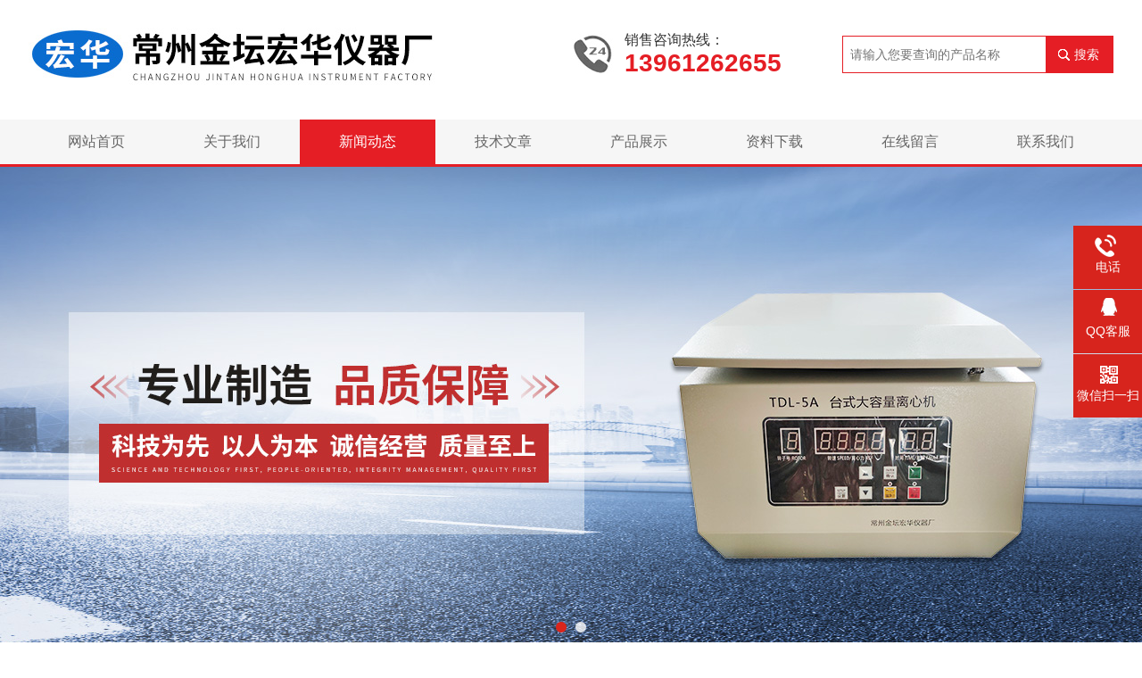

--- FILE ---
content_type: text/html; charset=utf-8
request_url: http://www.honghuayiqi.net/News-1459036.html
body_size: 4736
content:
<!DOCTYPE html PUBLIC "-//W3C//DTD XHTML 1.0 Transitional//EN" "http://www.w3.org/TR/xhtml1/DTD/xhtml1-transitional.dtd">
<html xmlns="http://www.w3.org/1999/xhtml">
<head> 
<meta http-equiv="Content-Type" content="text/html; charset=utf-8" />
<meta http-equiv="x-ua-compatible" content="ie=edge,chrome=1">
<meta name="viewport" content="width=device-width, initial-scale=1, maximum-scale=1, user-scalable=no">
<title>SHA-C水浴恒温振荡器|常州金坛宏华百科</title>
<META NAME="Keywords" CONTENT="SHA-C水浴恒温振荡器">
<META NAME="Description" CONTENT="SHA-C水浴恒温振荡器温度控制采用提前系统，LED显示。控温精度高，温度调节方便、示值准确直观，性能优越可靠。气浴恒温振荡器，培养箱，工作室内有照明装置便于观察，振荡培养箱又名全温振荡器，采用优质全封闭压缩机，制冷量大，箱内配有风机和装置，强迫空气对流，温度分布更加均匀。">	
<link href="/Skins/1866/css/style.css" rel="stylesheet" />
<script type="text/javascript" src="/Skins/1866/js/jquery.min.js"></script>
<!--导航当前状态 JS-->
<script language="javascript" type="text/javascript"> 
	var nav= '3';
</script>
<!--导航当前状态 JS END-->
<link rel="shortcut icon" href="/skins/1866/favicon.ico">
<script type="application/ld+json">
{
"@context": "https://ziyuan.baidu.com/contexts/cambrian.jsonld",
"@id": "http://www.honghuayiqi.net/News-1459036.html",
"title": "一文读懂SHA-C水浴恒温振荡器的操作步骤",
"pubDate": "2023-03-01T15:22:57",
"upDate": "2025-06-03T11:10:33"
    }</script>
<script language="javaScript" src="/js/JSChat.js"></script><script language="javaScript">function ChatBoxClickGXH() { DoChatBoxClickGXH('https://chat.chem17.com',1135) }</script><script>
(function(){
var bp = document.createElement('script');
var curProtocol = window.location.protocol.split(':')[0];
if (curProtocol === 'https') {
bp.src = 'https://zz.bdstatic.com/linksubmit/push.js';
}
else {
bp.src = 'http://push.zhanzhang.baidu.com/push.js';
}
var s = document.getElementsByTagName("script")[0];
s.parentNode.insertBefore(bp, s);
})();
</script>
</head>
<body>
<!-- header start -->
<div class="header">
    
    <div class="header-main c-width clearfix">
        <div class="logo fl">
            <a href="/"><img src="/Skins/1866/images/logo.jpg" alt="常州金坛宏华仪器厂"></a>
        </div>
        <div class="dh fr">
        <div class="t1">销售咨询热线：</div>
        <div class="t2">13961262655</div>
      </div>
       <div class="search-box clearfix">
            <form id="form1" name="form1" method="post" onsubmit="return checkform(form1)" action="/products.html">
                <input type="text" name="keyword" placeholder="请输入您要查询的产品名称" class="fl">
                <button type="submit" class="submit">搜索</button>
            </form>
            </div>
    </div>
    <div class="ly_nav">
    <div class="c-width">
        <div class="menu_open">
            <i></i>
            <i></i>
            <i></i>
        </div>
        <div class="nav">
            <ul class="nav_ul clear">
                <li id="navId1" class="nav_item"><a href="/">网站首页</a></li>
                <li id="navId2" class="nav_item"><a href="/aboutus.html" rel="nofollow">关于我们</a></li>
                <li id="navId3" class="nav_item"><a href="/news.html">新闻动态</a></li>
                <li id="navId4" class="nav_item"><a href="/article.html">技术文章</a></li>
                <li id="navId5" class="nav_item"><a href="/products.html">产品展示</a></li>
                <li id="navId8" class="nav_item"><a href="/down.html" rel="nofollow">资料下载</a></li>
                <li id="navId6" class="nav_item"><a href="/order.html" rel="nofollow">在线留言</a></li>
                <li id="navId7" class="nav_item"><a href="/contact.html" rel="nofollow">联系我们</a></li>
            </ul>
        </div>
    <div class="hcover"></div>
    </div>
</div>
<script language="javascript" type="text/javascript">
	try {
		document.getElementById("navId" + nav).className = "nav_item on";
	}
	catch (e) {}
</script>
</div>
<!--banner start-->
<link type="text/css" rel="stylesheet" href="/skins/1866/css/swiper.min.css">
<script src="/skins/1866/js/swiper.min.js"></script>
<div class="apple-banner">
  <div class="swiper-container">
    <div class="swiper-wrapper">
      <div class="swiper-slide slide1" style=" background:url(/skins/1866/images/banner1.jpg) center center no-repeat; background-size: cover;"></div>
      <div class="swiper-slide slide2" style=" background:url(/skins/1866/images/banner2.jpg) center center no-repeat; background-size: cover;"></div>
    </div>
    <div class="swiper-button-prev"><span></span></div>
    <div class="swiper-button-next"><span></span></div>
    <ul class="swiper-pagination">
    </ul>
  </div>
</div>
<script src="/skins/1866/js/apple.js"></script> 
<!--banner end-->         
<script src="http://www.chem17.com/mystat.aspx?u=jthonghua"></script>
<div class="bj">
 <div class="box">
  <div class="zj">
   <div class="right right_2">
    <div class="right_k">
     <div class="right_t">
      <div class="zuozi1">
       <div class="zuozi_l1">新闻动态</div>
      </div>
      <div class="weizhi">当前位置：<a href="/">首页</a> &gt; <a href="/news.html">新闻动态</a> &gt; 一文读懂SHA-C水浴恒温振荡器的操作步骤</div>
     </div>
     <div class="right_n">
      <div class="abouter">
       <h1 class="biaoti">一文读懂SHA-C水浴恒温振荡器的操作步骤</h1>
       <div class="fabiao">更新日期：2025-06-03 &nbsp;&nbsp;|&nbsp;&nbsp;点击率：878</div>
       <div class="abouter_n">
       <div>　　<strong>SHA-C水浴恒温振荡器</strong>温度控制采用提前系统，LED显示。控温精度高，温度调节方便、示值准确直观，性能*可靠。气浴恒温振荡器，培养箱，工作室内有照明装置便于观察，振荡培养箱又名全温振荡器，采用优质全封闭压缩机，制冷量大，箱内配有风机和装置，强迫空气对流，温度分布更加均匀。<br />&nbsp;</div><div align="center"><a href="http://www.honghuayiqi.net/jthonghua-Products-32198072/" target="_blank"><img src="https://img70.chem17.com/9/20230621/638229603397636112748.jpg" alt="SHA-C水浴恒温振荡器" width="800" height="800" align="middle" border="0" /></a></div><div style="text-align: center;"><strong>SHA-C水浴恒温振荡器的操作步骤：</strong><br />&nbsp;</div><div>　　1、装入试验瓶，并保持平衡，如是双功能机型，设定振荡方式。<br />&nbsp;</div><div>　　2、接通电源，根据机器表面刻度设定定时时间，如需长时间工作，将定时器调至&ldquo;常开"位置。<br />&nbsp;</div><div>　　3、打开电源开关，设定恒温温度：<br />&nbsp;</div><div>　　(1)将控制小开关置于&ldquo;设定"段，此时显示屏显示的温度为设定的温度，调节旋钮，设置到您工作所需温度即可。(您设定的工作温度应高于环境温度，此时机器开始加热，黄色指示灯亮，否则机器不工作)<br />&nbsp;</div><div>　　(2)将控制部分小开关置于&ldquo;测量"端，此时显示屏显示的温度为试验箱内空气的实际温度，随着箱内气温的变化，显示的数字也会相应变化。<br />&nbsp;</div><div>　　(3)当加热到您所需的温度时，加热会自动停止，绿色指示灯亮；当试验箱内的热量散发，低于您所设定的温度时，新的一轮加热又会开始。<br />&nbsp;</div><div>　　4、开启振荡装置：<br />&nbsp;</div><div>　　(1)打开控制面板上的振荡开关，指示灯亮。<br />&nbsp;</div><div>　　(2)调节振荡速度旋钮至所需的振荡频率。<br />&nbsp;</div><div>　　5、工作完毕切断电源，置调速旋钮与控温旋钮至z低点。<br />&nbsp;</div><div>　　6、清洁机器，保持干净。</div>
       </div>
       <div class="fenpian">
        <div class="l">上一篇： <a href="/News-1461372.html">简析THZ-82水浴恒温振荡器的结构特点和用途</a></div>
        <div class="l">下一篇： <a href="/News-1454490.html">HY-8大容量振荡器出口塞拉利昂中资企业</a></div>
       </div>
      </div>
     </div>
    </div>
   </div>
   <div class="c"></div>
  </div>
 </div>
</div>
<footer class="footer">
    <div class="wrapper c-width">
        <div class="ft-inner">
            <div class="leftCon">
                <div class="ft-info">
                    <div class="ft-logo"><a href="/"><img src="/Skins/1866/images/footlogo.png" alt="常州金坛宏华仪器厂"></a></div>
                    <div class="ft-tel">
                        <span>邮箱</span>
                        <p>jthonghua@163.com</p> 
                    </div>
                    <div class="ft-address">
                        <span>地址</span>
                        <p>金坛市金东街94号</p>
                    </div>
                </div>
            </div>
            <div class="rightCon">
                <div class="ft-QRcode">
                    <div class="pic"><img src="/Skins/1866/images/side_ewm.jpg" /></div>
                    <div class="tit">扫一扫，关注我们</div>
                </div>
            </div>
        </div>
        <div class="ft-copyright">
            <div class="fl">
                <span>&copy;2025 常州金坛宏华仪器厂  版权所有  All Rights Reserved.</span>
                <span><a href="http://beian.miit.gov.cn/" target="_blank" rel="nofollow">备案号：苏ICP备09042527号-2</a></span>
                <span><a href="/sitemap.xml" target="_blank">sitemap.xml</a></span>
                <span>技术支持：<A href="http://www.chem17.com" target="_blank" rel="nofollow">化工仪器网</A></span>
                <span><a href="http://www.chem17.com/login" target="_blank" rel="nofollow">管理登陆</a></span>
            </div>
        </div>
    </div>
</footer>
<!-- footer end -->

<!--右侧漂浮 begin-->
<div class="client-2"> 
    <ul id="client-2"> 
      <!--<li class="my-kefu-qq"> 
       <div class="my-kefu-main"> 
        <div class="my-kefu-left"><a class="online-contact-btn" href="http://wpa.qq.com/msgrd?v=3&amp;uin=&amp;site=qq&amp;menu=yes" target="_blank"><i></i><p>QQ咨询</p></a></div> <div class="my-kefu-right"></div> 
       </div>
      </li>--> 
      <li class="my-kefu-tel"> 
       <div class="my-kefu-tel-main"> 
        <div class="my-kefu-left"><i></i><p>电话</p></div> 
        <a  href="tel:0519-82334281" class="my-kefu-tel-right">0519-82334281</a> 
       </div>
      </li> 
      <li class="my-kefu-liuyan"> 
       <div class="my-kefu-main"> 
        <div class="my-kefu-left"><i></i><p>QQ客服</p></a></div> 
        <a class="my-kefu-tel-right" id="cp2">3211941889</a> 
       </div>
      </li> 
      <li class="my-kefu-weixin"> 
       <div class="my-kefu-main"> 
        <div class="my-kefu-left"><i></i><p> 微信扫一扫 </p> </div> 
        <div class="my-kefu-right"> </div> 
        <div class="my-kefu-weixin-pic"><img src="/skins/1866/images/side_ewm.jpg"> </div> 
       </div>
      </li> 
      <li class="my-kefu-ftop"> 
       <div class="my-kefu-main"> 
        <div class="my-kefu-left"><a href="javascript:;"><i></i><p>返回顶部</p></a> </div> 
        <div class="my-kefu-right"> </div> 
       </div>
      </li> 
    </ul> 
</div>
<!--右侧漂浮 end-->
<script type="text/javascript" src="/skins/1866/js/pt_js.js"></script>

<script>
var _hmt = _hmt || [];
(function() {
  var hm = document.createElement("script");
  hm.src = "https://hm.baidu.com/hm.js?f1024068c81ab1bae8364a0c7696b0c2";
  var s = document.getElementsByTagName("script")[0]; 
  s.parentNode.insertBefore(hm, s);
})();
</script>

<script>
var _hmt = _hmt || [];
(function() {
  var hm = document.createElement("script");
  hm.src = "https://hm.baidu.com/hm.js?59973fa1dc82de022b0ed227e13fffed";
  var s = document.getElementsByTagName("script")[0]; 
  s.parentNode.insertBefore(hm, s);
})();
</script>

 <script type='text/javascript' src='/js/VideoIfrmeReload.js?v=001'></script>
  
</html>
</body>

--- FILE ---
content_type: text/css
request_url: http://www.honghuayiqi.net/Skins/1866/css/style.css
body_size: 15218
content:
@charset "gb2312";
body, div, dl, dt, dd, ul, li, h1, h2, h3, h4, h5, h6, pre, form, fieldset, select, input, textarea, button, p, blockquote, th, td, img, iframe { margin: 0; padding: 0; font: 14px arial,'Microsoft Yahei', "sans-serif"; }
table { border-collapse: collapse; border-spacing: 0 }
body, button, input, select, textarea { font: 14px/1.5 arial,'Microsoft Yahei', "sans-serif"; color: #333; border: none; outline: medium }
ul, li { PADDING-RIGHT: 0px; PADDING-LEFT: 0px; PADDING-BOTTOM: 0px; MARGIN: 0px; PADDING-TOP: 0px; LIST-STYLE-TYPE: none }
IMG { BORDER-TOP-WIDTH: 0px; BORDER-LEFT-WIDTH: 0px; BORDER-BOTTOM-WIDTH: 0px; BORDER-RIGHT-WIDTH: 0px; }
.c { CLEAR: both }
.inline { display: inline; }
a { text-decoration: none; }
.clear { clear: both; }
.clearfix:after { content: '.'; clear: both; display: block; height: 0; visibility: hidden; line-height: 0px; }
.clearfix { zoom: 1 }
#clear { clear: both; }
.fl { float: left; }
.fr { float: right; }
.c-width { width: 1300px; margin: 0 auto }
@media screen and (max-width:1300px) and (min-width:1200px) {
.c-width {width:95%;}
}
@media screen and (max-width:1199px) and (min-width:1080px) {
.c-width {width:95%;}
}
@media screen and (max-width:1079px) and (min-width:768px) {
.c-width {width:95%;}
}
@media screen and (max-width:767px) {
.c-width {width:95%;}
}

/* header css */
.header { background-color: #fff; }
.head_t { width: 100%; height: 35px; line-height: 35px; margin-bottom: 20px; border-bottom: 1px solid #ddd; }
.h_t_r span { margin: 0 10px; }
.header-main { height: 134px; }
.header-main .dh {float: left;margin: 30px 0 0;padding-left: 60px;background: url(../images/tel.jpg) no-repeat left center;height: 58px;width: 20%;box-sizing: border-box;}
.header-main .dh .t1 { font-size: 16px; margin-top: 5px; }
.header-main .dh .t2 { font-size: 28px; font-family: "Arial"; font-weight: bold; color: #e51e25; line-height: 30px; }
.header .logo {margin-top: 15px;width: 50%;}
.header .logo a {display:block;}
.header .logo img {max-height: 100%;max-width: 100%;}
.search-box {border: 1px solid #e51e25;height: 42px;margin-top: 40px;float:right;width: 25%;box-sizing:border-box;-moz-box-sizing:border-box;-webkit-box-sizing:border-box;}
.search-box select { width: 99px; border-right: 1px solid #e51e25; height: 38px; padding-left: 6px; }
.search-box input {width: 75%;border: none;height: 40px;padding: 9px 0 9px 8px;box-sizing:border-box;-moz-box-sizing:border-box;-webkit-box-sizing:border-box;font-family:arial,'Microsoft Yahei', "sans-serif"!important;font-size:14px!important;line-height: 38px;}
.search-box .submit {background-color: #e51e25;color: #fff;text-align: center;line-height: 40px;width: 25%;cursor: pointer;font-family:arial,'Microsoft Yahei', "sans-serif"!important;font-size:14px!important;}
.search-box .submit:before { content: ""; width: 13px; height: 13px; background: url(../images/search-icon.png) no-repeat; display: inline-block; vertical-align: middle; margin: -2px 5px 0 0; }
.cyxx { font-size: 12px; color: #666; line-height: 16px; padding-top: 7px; }
.cyxx a { font-size: 12px; color: #666; margin-right: 15px; }

@media screen and (max-width:1199px) and (min-width:1080px) {
	
}
@media screen and (max-width:1079px) and (min-width:1024px) {
.header .logo{ width:60%;}
.header .logo img{max-width:100%;height:auto;}
.header-main .dh { display:none;}
.search-box{ width:35%;}

}
@media screen and (max-width:1023px) and (min-width:768px) {
.header-main { height:110px;}
.header .logo{ width:60%;}
.header .logo img{max-width:100%;height:auto;}
.header-main .dh { display:none;}
.search-box{ width:35%;}

}
@media (max-width: 767px) {
	.header-main { height:auto;}
.header .logo{ width:90%; margin-top:8px; float:none;}
.header .logo img{max-width:100%;height:auto;}
.header-main .dh { display:none;}
.search-box{ width:100%; float:none; margin:10px 0;}
}


/*导航*/
.ly_nav { width: 100%; margin: 0; background-color: #f6f6f6; border-bottom:3px solid #e51e25;}
.nav { width: 100%; height:50px; }
.nav_item { float: left; position: relative; margin: 0; width: 12.5%; }
.nav_item:after { content: ''; display: block; width: 100%; height: 50px; position: absolute; top: 0; left: 0; z-index: 0; }
.nav_item > a { display: block; width: 100%; height: 50px; line-height:50px; color: #666; font-size: 16px; text-align: center; text-decoration: none; position: relative; z-index: 1; }
.nav_item:hover>a { color: #fff; }
.nav_item:hover:after { background-color: #e51e25;}
.nav_item.on>a { color: #fff; }
.nav_item.on:after { background-color: #e51e25; }
.nav_item > a:hover:after { width: 50%; }
.nav_item > a.active:after { width: 50%; }
.menu_open { display: none; }
.nav_item_open { width: 100%; height: auto; position: absolute; left: 0; top: 100%; z-index: 10; box-shadow: 0 4px 8px 0 rgba(0,12,49,0.1); background: rgba(0,0,0,.5); border-radius: 0; opacity: 0; visibility: hidden; -webkit-transform: translateY(34px); transform: translateY(34px); -webkit-transition: all .4s; transition: all .4s; overflow: hidden; border-top: 4px solid #01557a; margin-top: 0; }
.nav_item:hover .nav_item_open { visibility: visible; opacity: 1; -webkit-transform: translateY(0px); transform: translateY(0px); }
.subopen { display: none; }
.nav_item2 { width: 100%; line-height: 48px; }
.nav_item2 a { display: block; padding: 0 4%; width: 100%; box-sizing: border-box; -moz-box-sizing: border-box; -webkit-box-sizing: border-box; color: #fff; font-size: 14px; overflow: hidden; text-overflow: ellipsis; white-space: nowrap; text-align: center; }
.nav_item2:hover a { background-color: #e51e25; color: #fff; text-decoration: none; }
.hcover { display: none; }
@media screen and (max-width:1199px) and (min-width:1080px) {
.nav_item > a { font-size: 15px; }
}
@media screen and (max-width:1079px) and (min-width:768px) {
.nav_item > a { font-size: 15px; }
.nav_item:first-child > a:before { display: none; }
}
@media screen and (max-width:767px) {
.ly_nav { position: static; width: auto; z-index: 9999999; background-color: #fff; border:0; }
.menu_open { display: block; float: right; width: 40px; height: 40px; padding: 5px 0; border: 1px solid #eaeaea; position: fixed; top: 15px; right: 2%; box-sizing: border-box; z-index: 999999; cursor: pointer }
.menu_open i { height: 2px; width: 50%; background-color: #e51e25; display: block; margin: 5px auto; }
.menu_open:active { background-color: #e51e25; border: 1px solid #e51e25; }
.menu_open:active i { background-color: #fff; }
.nav { width: 50%; height: 100%; position: fixed; top: 0; left: -50%; z-index: 9999999; overflow: hidden; background-color: #f6f6f6; }
.hcover { display: block; width: 50%; height: 100%; background: rgba(0,0,0,.5); position: fixed; right: -50%; top: 0; z-index: 9999999; }
.nav_ul { margin: 0; width: 100%; height: 100%; position: absolute; top: 0; left: 0; overflow-x: hidden; overflow-y: auto; padding-top: 10px; text-align: left; }
.nav_item { float: none; margin: 0; width: 100%; height: 50px; position: relative; }
.nav_item:after { content: ''; display: block; width: 100%; border-bottom: 1px solid rgba(0,0,0,.1); transform: skewX(0deg); -webkit-transform: skewX(0deg); -moz-transform: skewX(0deg); height: 50px; }
.nav_item > a { display: block; height: 50px; line-height: 50px; box-sizing: border-box; -moz-box-sizing: border-box; -webkit-box-sizing: border-box; margin: 0; font-size: 14px; color: #666;  white-space: nowrap; text-overflow: ellipsis; overflow: hidden; }
.nav_item > a:active { background-color: #e51e25; }
.nav_item > a:after { display: none; }
.nav_item i { position: absolute; z-index: 2; top: 0; right: 0; width: 100%; height: 100%; display: block; }
.nav_item i:after { content: ''; display: block; width: 8px; height: 8px; margin-bottom: -4px; border: 1px solid rgba(255,255,255,.5); border-top: 0; border-left: 0; position: absolute; bottom: 50%; right: 22px; -webkit-transform: rotate(-45deg); transform: rotate(-45deg); }
.nav_item_open { width: 50%; height: 100%; margin: 0; box-shadow: none; background-color: #e51e25; border-radius: 0; opacity: 1; visibility: visible; -webkit-transform: translateY(0px); transform: translateY(0px); position: fixed; left: -50%; top: 0; border-top: none; }
.subopen { display: block; }
.subopen a { display: block; overflow: hidden; margin: 0; padding: 15px; white-space: nowrap; text-overflow: ellipsis; font-size: 14px; color: rgba(255,255,255,.5); background: rgba(0,0,0,.1); text-indent: 30px; position: relative; }
.subopen a:before { content: ''; display: block; width: 8px; height: 8px; position: absolute; bottom: 50%; left: 22px; margin-bottom: -4px; -webkit-transform: rotate(-45deg); transform: rotate(-45deg); border: 1px solid rgba(255,255,255,.5); border-right: 0; border-bottom: 0; }
.nav_item2 { position: relative; }
.nav_item2 a { width: 100%; display: block; line-height: 30px; height: 50px; box-sizing: border-box; -moz-box-sizing: border-box; -webkit-box-sizing: border-box; overflow: hidden; margin: 0; padding: 10px; white-space: nowrap; text-overflow: ellipsis; color: #fff; font-size: 14px; }
.nav_item2:after { content: ''; width: 100%; position: absolute; bottom: 0; left: 0; display: block; border-bottom-width: 1px; border-bottom-style: solid; border-bottom: 1px solid rgba(0,0,0,.1); }
.nav_item > a:hover, .nav_item > a.navon { background: none; }
.nav_item:first-child > a:before { display: none; }
}

/*----宽屏*banner----*/
.apple-banner {width:100%;height:542px;overflow:hidden;margin:0 auto;}
.apple-banner .swiper-container {width:100%;height:100%;}
.apple-banner .swiper-button-prev,.apple-banner .swiper-button-next {width:15%;height:100%;top:0;background:none;}
.apple-banner .swiper-button-prev {left:0;}
.apple-banner .swiper-button-next {right:0;}
.apple-banner .swiper-button-prev span,.apple-banner .swiper-button-next span {display:block;width:64px;height:64px;position:absolute;right:0;top:50%;margin-top:-32px;border-radius:100%;opacity:1;-webkit-transition:opacity 0.5s ease;transition:opacity 0.5s ease;}
.apple-banner .swiper-button-prev:hover span,.swiper-button-next:hover span {opacity:1;}
/*分页器*/.apple-banner .swiper-pagination {top:auto;bottom:20px !important;background:none;}
.apple-banner  .swiper-pagination-bullets  span.swiper-pagination-bullet {display:inline-block;width:12px;height:12px;margin:0 5px;cursor:pointer;background:none;border-radius:50%;opacity:1;}
.apple-banner  .swiper-pagination-bullets span {width:50px;height:3px;display:block;background:rgba(255,255,255,0.8);}
.apple-banner .swiper-pagination-bullets span.swiper-pagination-bullet {background:rgba(255,255,255,0.8);}
.apple-banner  .swiper-pagination-bullets span.swiper-pagination-bullet-active {background-color:#da251c;}
.apple-banner  .swiper-pagination-bullet i {background-color:#ff7200;height:3px;transform:scaleX(0);transform-origin:0;display:block;}
.apple-banner .autoplay .firsrCurrent i {transition:transform 2.9s linear;transform:scaleX(1);}
.apple-banner .autoplay .current i {transition:transform 4s linear;transform:scaleX(1);}
.apple-banner  .autoplay .replace span {background-color:#fff;}
@media screen and (max-width:1199px) and (min-width:1080px) {
	.apple-banner{height:450px;}
}
@media screen and (max-width:1079px) and (min-width:768px) {
	.apple-banner{height:300px;}	
}
@media screen and (max-width:767px) {
	.apple-banner{height:120px;}
}


/* footer css */

.container { width: 100%; margin: 0 auto; min-width: 1300px; position: relative; }
/*--footer--*/
.footer { overflow: hidden; background: #1d1d1d; margin-top: 0; border-top: 2px solid #e51e25; padding-top: 20px; }
.footer .ft-inner { padding: 20px 0 20px; overflow: hidden; }
.footer .ft-inner .leftCon {float: left;width: 80%;}
.footer .ft-inner .rightCon { float: right; width: 112px; }
.footer .ft-info { padding-top: 40px; overflow: hidden; }
.footer .ft-info .ft-logo {float: left;padding-right: 20px;height: 65px;overflow: hidden;width: 20%;}
.footer .ft-info .ft-logo img {display: block;max-width: 100%;max-height: 100%;}
.footer .ft-info .ft-tel, .footer .ft-info .ft-address {float: left;margin-top: 12px;padding-left: 65px;color: #bdbdbd;overflow: hidden;border-left: #3e3e3e solid 1px;}
.footer .ft-info .ft-tel {width: 30%;}
.footer .ft-info .ft-address {width: 30%;}
.footer .ft-info .ft-tel span, .footer .ft-info .ft-address span { display: block; font-size: 14px; }
.footer .ft-info .ft-tel span { background: url(../images/footer-email.png) left center no-repeat; padding-left: 20px; }
.footer .ft-info .ft-address span { background: url(../images/foter-position.png) left center no-repeat; padding-left: 20px; }
.footer .ft-info .ft-tel p { margin-top: 5px; font-size: 18px; font-family: Arial; overflow: hidden; text-overflow: ellipsis; white-space: nowrap; color: #bdbdbd; }
.footer .ft-info .ft-address p { margin-top: 5px; font-size: 16px; overflow: hidden; text-overflow: ellipsis; _white-space: nowrap; line-height: 24px; height:50px;}
.footer .ft-QRcode { overflow: hidden; }
.footer .ft-QRcode .pic { position: relative; padding: 6px; width: 100px; height: 100px; overflow: hidden; background: #fff; }
.footer .ft-QRcode .pic:after { display: block; position: absolute; left: 6px; top: 0; width: 102px; height: 30px; content: ""; background: url(../images/QRcde_light.png) no-repeat; transform: translateY(400%); animation: moveEwm 2s ease-out alternate infinite; }
.footer .ft-QRcode .pic img { display: block; width: 100px; height: 100px; }
.footer .ft-QRcode .tit { margin-top: 15px; height: 25px; line-height: 25px; font-size: 14px; color: #bdbdbd; text-align: center; }
.footer .ft-copyright { padding: 21px 0; line-height: 36px; font-size: 14px; overflow: hidden; border-top: #3e3e3e solid 1px; text-align: center; }
.footer .ft-copyright .fl { float: none; width: 100%; text-align: center; color: #4f5b69; }
.footer .ft-copyright .fl span { display: inline-block; margin-right: 20px; color: #bdbdbd; }
.footer .ft-copyright .fl a { color: #bdbdbd; }
.footer .ft-copyright .fl a:hover { color: #ffffff; }
.footer .ft-copyright .fr { float: right; }
.footer .ft-copyright .fr a { display: block; width: 170px; height: 50px; text-align: center; color: #fff; border: #fff solid 1px; }
.footer .ft-copyright .fr a:before { display: inline-block; margin-right: 10px; width: 16px; height: 16px; content: ""; vertical-align: middle; background: url(../images/yuyue.png) no-repeat; }
.footer .ft-copyright .fr a:hover { background: #5ba997; border-color: #5ba997; }
.footer .keyw { width: 100%; line-height: 24px; float: left; color: #bdbdbd; }
@keyframes moveEwm { 100% {
transform:translateY(0);
}
}
@media screen and (max-width:1199px) and (min-width:1080px) {
	
}
@media screen and (max-width:1079px) and (min-width:1024px) {

}
@media screen and (max-width:1023px) and (min-width:768px) {
.footer .ft-inner .leftCon{ display:none;}
.footer .ft-inner .rightCon{ width:100%; float:none;}
.footer .ft-QRcode .pic{ margin:0 auto;}
}
@media (max-width: 767px) {
.footer .ft-inner .leftCon{ display:none;}
.footer .ft-inner .rightCon{ width:100%; float:none;}
.footer .ft-QRcode .pic{ margin:0 auto;}
.footer .keyw{ display:none;}
}
/* index */
.main { background-color: #f5f5f5; padding-top:20px; }
.keyword { line-height: 1.1;  font-size: 15px;max-width: 100%;overflow: hidden;white-space: nowrap;text-overflow: ellipsis;display: block; }
.keyword span { color: #333; }
.keyword a { font-size: 15px; color: #666; margin-right: 20px; line-height:25px;}
.sidebar { width: 286px; background-color: #fff; overflow: hidden; }
.sidebar-til { padding-left: 80px; padding-top: 20px; padding-bottom: 10px; position: relative; background-color: #fff; height: 84px; border-bottom: 3px solid #e51e25; }

.sidebar-til:before { content: ""; position: absolute; width: 39px; height: 39px; background: url(../images/classify-icon.png) no-repeat; top: 35px; left: 25px; }
.sidebar-til .h2 { font-size: 28px; color: #e51e25; font-weight: normal; padding-top: 4px; }
.sidebar-til p { font-size: 16px; color: #e51e25; font-family: arial; line-height: 1; }
.sidebar li { border-top: 1px solid #ededed; position: relative; }
.sidebar li>a { margin-left: 58px; font-size: 16px; color: #666; height: 59px; line-height: 59px; display: block; margin-right: 10px; overflow: hidden; text-overflow: ellipsis; white-space: nowrap; }
.sidebar li>a dd { overflow: hidden; text-overflow: ellipsis; white-space: nowrap; }
.sidebar li:before { content: ""; position: absolute; width: 8px; height: 8px; background: url(../images/sidebar-icon.png) no-repeat; top: 26px; left: 31px; }
.sidebar_wz li>a { margin-left: 58px; font-size: 16px; color: #666; height: 40px; line-height: 40px; display: block; margin-right: 10px; overflow: hidden; text-overflow: ellipsis; white-space: nowrap; }
.sidebar_wz li:before { content: ""; position: absolute; width: 8px; height: 8px; background: url(../images/sidebar-icon.png) no-repeat; top: 16px; left: 31px; }
.sidebar li.on { background-color: #fef4f4; }
.sidebar li.on>a { color: #da251c; font-weight: bold; cursor: pointer; }
.sidebar li.on:before { background-image: url(../images/sidebar-active.png); }


/*产品分类*/
.h_left{width:23%;float:left;background:#FFF;overflow:hidden;}
.cp_type .hd{background:#fff;padding: 30px 0 30px 80px;border-bottom: 3px solid #e51e25;position: relative;}
.cp_type .hd p{font-size:28px;font-weight:bold;color:#e51e25;}
.cp_type .hd p:before{content:'';display:inline-block;width:39px;height:39px;background: url(../images/classify-icon.png) left center no-repeat;vertical-align:middle;left: 25px;position: absolute;top: 40px;}
.cp_type .hd span{display:block;font-size:14px;color:#e51e25;font-family: arial;}
.cp_type .bd ul li p{background:#fff;height:59px;line-height:59px;}

.cp_type .bd ul li p a{font-size:16px;color:#333;display:block;width:74%;padding:0 0 0 6%;overflow: hidden; text-overflow: ellipsis; white-space:nowrap;float:left;}
.cp_type .bd ul li p span{display:block;width:20%;height:100%;background:url(../images/sidebar-icon.png) center center no-repeat;cursor:pointer;float:left;}
.cp_type .bd ul li div{background:#fefbfb;display:none;}
.cp_type .bd ul li div a{display:block;height:45px;line-height:45px;color:#999;font-size:15px;border-top:1px solid #e7e5e5;padding:0 10% 0 10%;overflow: hidden; text-overflow: ellipsis; white-space:nowrap;}
.cp_type .bd ul li div a:first-child{border-top:0;}
.cp_type .bd ul li p:hover,.cp_type .bd ul li.on p{background: #fef4f4;}
.cp_type .bd ul li p:hover a,.cp_type .bd ul li.on p a{color: #da251c;font-weight: bold;}
.cp_type .bd ul li p:hover span{background:url(../images/sidebar-active.png) center center no-repeat;}
.cp_type .bd ul li.on p span{background:url(../images/sidebar-icon.png) center center no-repeat;}
.cp_type .bd ul li div a:hover{color:#e51e25; font-weight:bold;}
.cp_type .bd a.pro_ckqb{display:block;height:34px;line-height:34px;font-size:16px;color:#fff;background:#00984b;width:100%;margin:10px auto;text-align:center;overflow: hidden; text-overflow: ellipsis; white-space:nowrap;cursor:pointer;}
.cp_type .bd a.pro_ckqb:hover{background:#00984b;color:#fff;}
.sidebar-til1 { background: #fffefe !important; }
.cp_type1 .hd{ background:#fffefe;}
@media screen and (max-width:1199px) and (min-width:1080px) {

}
@media screen and (max-width:1079px) and (min-width:1024px) {
    .h_left{width:26%;}
	.cp_type .hd p{font-size:24px;}
	.cp_type .bd ul li p a{font-size:15px;}
	.cp_type .bd ul li div a{font-size:14px;}
	.cp_type .bd ul li div a{height:44px;line-height:44px;}
	.cp_type .bd ul li p span{background-size: 10px;}
	.cp_type .bd ul li.on p span{background-size: 10px;}
	.cp_type .bd ul li p:hover span{background-size: 10px;}
}
@media screen and (max-width:1023px) and (min-width:768px) {
     .h_left{width:100%;margin-bottom:20px;}
	.cp_type .hd p:before{display:none;}
	.cp_type .hd{background:#fff url(../images/down1.png) 94% center no-repeat;padding: 5px 3%;text-align:left;overflow:hidden;}
	.cp_type .hd.on{background:#fff url(../images/up1.png) 94% center no-repeat;}
	.cp_type .hd span{display: block; font-style: italic; float: left; height: 40px; line-height: 40px;}
	.cp_type .hd p{padding: 0; display: block; font-size: 22px; float: left; line-height: 40px; min-width: 88px; margin: 0 10px 0 0;}
	.cp_type .bd{display:none;}
	.cp_type .bd ul li p a{font-size:15px;}
	.cp_type .bd ul li div a{font-size:14px;}
	.cp_type .bd ul li div a{height:44px;line-height:44px;}
	.cp_type .bd ul li p span{background-size: 10px;}
	.cp_type .bd ul li.on p span{background-size: 10px;}
	.cp_type .bd ul li p:hover span{background-size: 10px;}
	.cp_type1 .hd{ background:#fffefe;}
	.cp_type2 .hd{ background:#fff;}
	.sidebar-til1 { background: #fffefe url(../images/down1.png) 94% center no-repeat!important; padding: 5px 3%;text-align:left;overflow:hidden;}
	.sidebar-til1.on{background:#fffefe url(../images/up1.png) 94% center no-repeat;}
}
@media screen and (max-width:767px) {
	.h_left{width:100%; margin-bottom:20px;}
	.cp_type .hd p:before{display:none;}
	.cp_type .hd{background:#fff url(../images/down1.png) 94% center no-repeat;padding: 5px 3%;text-align:left;overflow:hidden;}
	.cp_type .hd.on{background:#fff url(../images/up1.png) 94% center no-repeat;}
	.cp_type .hd span{display: block; font-style: italic; float: left; height: 40px; line-height: 40px;}
	.cp_type .hd p{padding: 0; display: block; font-size: 22px; float: left; line-height: 40px; min-width: 88px; margin: 0 10px 0 0;}
	.cp_type .bd{display:none;}
	.cp_type .bd ul li p a{font-size:15px;}
	.cp_type .bd ul li div a{font-size:14px;}
	.cp_type .bd ul li p{height:48px;line-height:48px;}
	.cp_type .bd ul li div a{height:44px;line-height:44px;}
	.cp_type .bd ul li p span{background-size: 10px;}
	.cp_type .bd ul li.on p span{background-size: 10px;}
	.cp_type .bd ul li p:hover span{background-size: 10px;}
	.cp_type1 .hd{ background:#fffefe;}
	.cp_type2 .hd{ background:#fff;}
	.sidebar-til1 { background: #fffefe url(../images/down1.png) 94% center no-repeat!important; padding: 5px 3%;text-align:left;overflow:hidden;}
	.sidebar-til1.on{background:#fffefe url(../images/up1.png) 94% center no-repeat;}
	
}





.product-wrapper { margin: 24px auto 0; }
.side-content { width:74%; }
.pro-item { float: left; width: 31.3333%; height: 300px; border: 1px solid #f0f0f0; background-color: #fff; margin: 0 3% 3% 0; position:relative;box-sizing:border-box;-moz-box-sizing:border-box;-webkit-box-sizing:border-box; }
.pro-item:nth-child(3n) { margin-right: 0; }
.pro-item .pic a { display: block; height: 250px; text-align: center; display: table-cell; vertical-align: middle; border-bottom: 1px solid #e6e6e6; width:100%; justify-content: center; align-items: center; display: -webkit-box; -webkit-box-pack: center; -webkit-box-align: center; }
.pro-item .pic img { vertical-align: middle; max-width: 95%; max-height: 95%;transition: all 0.5s ease; }
.pro-item p a { display: block; padding: 0 10px; height: 35px; line-height: 35px; font-size: 15px; color: #666; position: relative; overflow: hidden; text-overflow: ellipsis; white-space: nowrap; margin-top: 8px; text-align: center; }
.pro-item:hover p a { color: #da251c; }
.pro-item:hover .pic img { -webkit-transform: scale(1.1); -moz-transform: scale(1.1); -o-transform: scale(1.1); transform: scale(1.1); }
.pro-item .pro_hover{display:none;position:absolute;top:-1px;left:-1px;width:100%;height:300px;background:rgba(229,30,37,.9);}
.pro-item .pro_hover p{font-size:15px;color:#fff;line-height:24px;width:100%;padding:0 20px;text-align:center;margin-top:100px;overflow: hidden; text-overflow: ellipsis; white-space:nowrap;margin: 100px auto auto auto;box-sizing:border-box;-moz-box-sizing:border-box;-webkit-box-sizing:border-box;}
.pro-item .pro_hover a{font-size:15px;display:block;width:162px;height:40px;line-height:40px;text-align:center;color:#fff;border:1px solid #fff;margin:0 auto;margin-top:30px;}
@media screen and (max-width:1199px) and (min-width:1080px) {
	
}
@media screen and (max-width:1079px) and (min-width:1024px) {
.side-content{ width:71%;}
}
@media screen and (max-width:1023px) and (min-width:768px) {
.side-content { width:100%; float:none;}
}
@media (max-width: 767px) {
.side-content { width:100%; float:none;}
.pro-item{ width:48%; height:250px;}
.pro-item .pic a{ height:200px;}
.pro-item:nth-child(2n) { margin-right: 0; }
.pro-item:nth-child(3n) { margin-right: 3%; }
.pro-item:nth-child(6n) { margin-right: 0; }
.pro-item .pro_hover{ height:250px;}
}



.producter { width: 96%; float: left; padding: 20px 2%; }
.producter .pro-item { float: left; width: 290px; height: 300px; border: 1px solid #f0f0f0; background-color: #fff; margin: 0 27px 15px 0; position:relative;}
.producter .pro-item:nth-child(3n) { margin-right: 0; }
.producter .pro-item .pic a { display: block; height: 250px; text-align: center; display: table-cell; vertical-align: middle; border-bottom: 1px solid #e6e6e6; width: 290px; justify-content: center; align-items: center; display: -webkit-box; -webkit-box-pack: center; -webkit-box-align: center; }
.producter .pro-item .pic img { vertical-align: middle; max-width: 100%; max-height: 100%; transition: all 0.5s ease; }
.producter .pro-item p a { display: block; padding: 0 10px; height: 35px; line-height: 35px; font-size: 15px; color: #666; position: relative; overflow: hidden; text-overflow: ellipsis; white-space: nowrap; margin-top: 8px; text-align: center; }
.producter .pro-item:hover p a { color: #da251c; }
.producter .pro-item:hover .pic img { -webkit-transform: scale(1.1); -moz-transform: scale(1.1); -o-transform: scale(1.1); transform: scale(1.1); }
.news-wrapper { min-height: 300px; }
.news02 { width: 604px; }
.pro-fl { width: 286px; }
/* 关于我们 */
.sidebar-til.about:before { background-image: url(../images/about-icon.png); }
.cooperation { border-radius: 6px; background-color: #fff; padding: 0 20px 20px; margin-bottom: 40px; }
.sider2-til { border-bottom: 1px solid #d2d2d2; height: 60px; position: relative; padding-left: 61px; margin-bottom: 20px; }
.cooperation .sider2-til:before { content: ""; position: absolute; width: 40px; height: 38px; background: url(../images/cooperation-icon.png) no-repeat; top: 12px; left: 6px; }
.contact2.cooperation .sider2-til:before { content: ""; position: absolute; width: 45px; height: 34px; background: url(../images/contact-icon.png) no-repeat; top: 12px; left: 6px; }
.sider2-til h2 { font-size: 22px; color: #000; font-weight: normal; padding-top: 4px; }
.sider2-til p { font-size: 14px; color: #000; font-family: arial; line-height: 1; }
.cooperation li { margin-bottom: 10px; }
.contact2>p { font-size: 14px; line-height: 24px; color: #666; }
.contact2>p span { color: #e51e25; }
.contact2 .pic { margin-bottom: 8px; }
.contact2 b { font-size: 16px; }
.column-wrapper { width: 875px; background-color: #fff; }
.cw-til { border-bottom: 3px solid #e6e6e6; height: 60px; }
.cw-til .h2 { position: absolute; font-size: 20px; color: #676767; line-height: 1; font-weight: normal; border-bottom: 3px solid #de1d23; padding: 24px 20px 16px; }
.cw-til .crumbs { margin-right: 20px; padding-top: 24px; color: #999; max-width: 600px; overflow: hidden; text-overflow: ellipsis; white-space: nowrap; }
.cw-til .crumbs span.red { color: #e51e25; }
.cw-til .crumbs .crumbs-home:before { content: ""; display: inline-block; height: 10px; background: url(../images/home-icon.png) no-repeat; vertical-align: middle; margin-right: 5px; margin-top: -1px; }
.bj { width: 100%; }
.box { width: 100%; padding-top: 30px; padding-bottom: 30px; background: #f5f5f5; }
.zj { width: 1300px; margin: 0px auto; clear: both; overflow: hidden; }
@media screen and (max-width:1300px) and (min-width:1200px) {
.zj {width:95%;}
}
@media screen and (max-width:1199px) and (min-width:1080px) {
.zj {width:95%;}
}
@media screen and (max-width:1079px) and (min-width:768px) {
.zj {width:95%;}
}
@media screen and (max-width:767px) {
.zj {width:95%;}
}
.zuozi { width: 188px; float: left; height: 33px; background: url(../images/zuozi.png) no-repeat; }
.zuozi_l { width: 96px; float: left; text-align: center; font-size: 16px; font-weight: bold; color: #fff; line-height: 30px; }
.zuozi_r { width: 92px; float: left; text-align: center; font-size: 14px; color: #fff; line-height: 30px; }
.zuozi2 { width: 250px; float: left; height: 33px; background: url(../images/zuozi2.png) no-repeat; }
.zuozi2 .zuozi_l { width: 128px; float: left; text-align: center; font-size: 16px; font-weight: bold; color: #fff; line-height: 30px; }
.zuozi2 .zuozi_r { width: 118px; float: left; text-align: center; font-size: 14px; color: #fff; line-height: 30px; }
.about_k { width: 645px; height: 230px; float: left; padding: 10px; border: 1px #f1f1f1 solid; background: #fff; margin-top: 15px; }
.about_l { width: 270px; height: 230px; float: left; }
.about_r { width: 360px; height: 230px; overflow: hidden; float: right; line-height: 1.9; font-size: 14px; color: #555; }
.zuozi1 { float: left; height: 33px; }
.zuozi_l1 { float: left; text-align: center; font-size: 30px; font-weight: bold; color: #333; line-height: 30px; }
.product { width: 994px; float: left; }
.contact { width: 420px; float: right; }
.contact_t { width: 100%; float: left; height: 33px; }
.contact_n { width: 100%; float: left; background: #fff; margin-top: 15px; height: 245px; border: 1px #f1f1f1 solid; }
.contact_l { width: 240px; float: left; padding: 10px; }
.lx { width: 270px; float: left; margin-left: 20px; }
.lx_t { width: 270px; float: left; height: 35px; line-height: 35px; font-size: 16px; color: #fff; }
.lx_n { width: 270px; float: left; line-height: 1.9; font-size: 14px; color: #fff; }
.left { width: 23%; float: left; }
@media screen and (max-width:1199px) and (min-width:1080px) {
	
}
@media screen and (max-width:1079px) and (min-width:1024px) {
.left{ width:26%;}
}
@media screen and (max-width:1023px) and (min-width:768px) {
.left{ width:100%;}
}
@media (max-width: 767px) {
.left{ width:100%;}
}
.sidebar .d1 { background-color: #fefbfb; padding-top: 18px; overflow: hidden; display: none; }
.sidebar .d1 p { padding-left: 58px; margin-bottom: 16px; overflow: hidden; white-space: nowrap; text-overflow: ellipsis; }
.sidebar .d1 a { font-size: 14px; color: #999; }
.sidebar .d1 a.on, .sidebar .d1 a:hover { font-weight: bold; color: #e51e25; }
#sidebar2 li { border-top: none; }
.pro-detail { padding: 18px 20px; }
.cptd { padding: 8px 20px; }
.cptd p { font-size: 14px; line-height: 30px; color: #666; }
.tab5-nav { height: 38px; border: 1px solid #f0f0f0; border-radius: 5px; margin-top: 20px; overflow: hidden; }
.tab5-main { display: none; padding-top: 15px; color: #555; line-height: 24px; padding-bottom: 20px; }
.tab5-nav a { width: 118px; line-height: 38px; text-align: center; float: left; border-right: 1px solid #f0f0f0; font-size: 14px; color: #666; transition: all .3s; }
.tab5-nav a.active, .tab5-nav a:hover { background-color: #e51e25; color: #fff; }
.tableProDetails { border-collapse: collapse; margin-top: 20px; }
.tableProDetails th, .tableProDetails td { padding: 0.4em 0.6em; font-size: 12px; line-height: 24px; color: #333; border: 1px solid #e51e25; background-color: #FFFFFF; }
.tableProDetails th, .tableProDetails td.thead { background-color: #fef4f4; text-align: left; font-weight: normal; }
.right { width: 970px; float: right; }
.right_2 { width: 100%; }
.right_k { width: 100%; float: left; }
.right_t { width: 100%; float: left; height: 33px; padding: 0 0 20px; }
.weizhi { float: right; height: 33px; line-height: 33px; color: #555; font-size:15px; max-width: 80%; overflow: hidden; text-overflow: ellipsis; white-space: nowrap; }
.weizhi a { color: #555; }
.weizhi a:hover { color: #e51e25; }
@media screen and (max-width:1199px) and (min-width:1080px) {
	
}
@media screen and (max-width:1079px) and (min-width:1024px) {

}
@media screen and (max-width:1023px) and (min-width:768px) {

}
@media (max-width: 767px) {
.weizhi{ float:left;max-width: 100%;}
.right_t{ height:auto;}
.zuozi_l1{ margin-right:20px;}
}
.right_n { width: 100%; float: left; min-height: 400px; }
.abouter { width: 96%; float: left; padding: 20px 2%; background-color: #fff;}
.biaoti { width: 100%;line-height: 35px; font-size: 24px; text-align: center; font-weight: bold; margin: 15px 0 0; color: #333; padding-bottom: 10px; }
.fabiao { width: 100%; height: 25px; line-height: 25px; padding-bottom: 12px; border-bottom: 1px #e6e6e6 dashed; text-align: center; color: #999999; }
.abouter_n { width: 100%; line-height: 30px; font-size: 14px; margin-top: 10px; color: #777777; min-height: 500px; }
.abouter_n p { line-height: 30px; }
.jianjie { width: 100%; padding-bottom: 20px; }
.jianjie_t { width: 893px; float: left; height: 35px; border-bottom: 1px #ccc solid; }
.jianjie_z { float: left; height: 34px; line-height: 34px; font-size: 16px; width: 100px; text-align: center; background: #f1f1f1; border-left: 1px #ccc solid; border-right: 1px #ccc solid; border-top: 1px #ccc solid; }
.jianjie_n { width: 100%; line-height: 1.9; font-size: 14px; margin-top: 10px; margin-bottom: 18px; overflow: hidden; }
.zuochan {float: left;width: 46%;}
.left-pro { width: 100%; height: 490px; margin: 0; padding: 0; }
.left-pro .t1 { width: 100px; float: left; }
.left-pro .t2 { width: 100%; text-indent: 0; float: left; height: 500px; background: #fff; }
.left-pro .t2 .proimg_bk { width: 100%; height: 100%; }
.left-pro .t2 .proimg_bk .proimg { width: 100%; height: 100%; }
.left-pro .t2 .proimg_bk .proimg a { display: block; width: 100%; height: 100%; text-align: center; }
.left-pro .t2 .proimg_bk img { vertical-align: middle; max-width: 100%; max-height: 100%; }
.left-pro .t2 .proimg_bk .proimg a .iblock { display: inline-block; height: 100%; width: 0; vertical-align: middle }
.right_pro { width: 50%; float: right; }
.jjt { width: 100%; overflow: hidden; line-height: 32px; color: #333; font-size: 26px; font-weight: bold; margin: 0 auto 20px; padding: 0; float: left; }
.jjn { width: 100%; float: left; font-size: 15px; line-height: 1.9; color: #999; padding: 0; overflow: hidden; }
.jjn .miaoshu { width: 100%; overflow: hidden; margin: 0 auto 20px; padding: 10px; font-size: 16px; color: #555; line-height: 24px; overflow: hidden; background-color: #f8f8f8; box-sizing: border-box; -webkit-box-sizing: border-box; -ms-box-sizing: border-box; -o-box-sizing: border-box; }
.jjn .miaoshu span { display: block; width: 100%; height: 72px; overflow: hidden; line-height: 24px; color: #999; font-size: 14px; text-align: justify; margin: 0 auto; padding: 0; }
.jjn .miaoshu span br { display: none; }
.pro_liuyan { width: 100%; float: left; height: 52px; margin-top: 20px; }
.pro_liuyan a { display: block; width: 48%; height: 60px; line-height: 60px; background: #333; color: #fff; font-size: 18px; text-align: center; float: left; border-radius: 2px; margin: 0 4% 0 0; padding: 0; box-sizing: border-box; -webkit-box-sizing: border-box; -ms-box-sizing: border-box; -o-box-sizing: border-box; }
.pro_liuyan a img{vertical-align: middle;}
.pro_liuyan a.pro_zx2 { margin: 0; background: #e51e25; }
#tabs2 { position: absolute; border-bottom: 1px #D7D7D7 solid; width: 893px; background: #fff }
.menub1_1 { font-weight: bold; background: #e51e25; width: 120px; cursor: pointer; color: #fff; line-height: 40px; height: 40px; text-align: center; font-size: 15px; }
.menub1_2 { font-weight: normal; background: url(../images/di.png) no-repeat left center; float: left; width: 100px; cursor: pointer; color: #fff; line-height: 35px; height: 35px; text-align: center }
.menugtab { padding: 10px; border-top: #f1f1f1 1px solid; text-align: left; line-height: 1.9; }
.menugtab a { margin: 0px 10px; }
.pro_bd .pro_bd_l { width:100%; float: left; }
.pro_bd .pro_bd_r { width: 74%; float: right; }
.pro_more { display: block; background: #e51e25; height: 30px; line-height: 30px; text-align: center; color: #fff; }
.fenpian { width: 100%; margin-top: 20px; padding-top: 20px; border-top: 1px solid #f1f1f1; }
.l { width: 100%; float: left; height: 26px; line-height: 26px; font-size: 14px; color: #555; overflow: hidden; text-overflow: ellipsis; white-space: nowrap; }
.l a { color: #555; }
.l a:hover { color: #e51e25; }
.fenye { text-align: center; margin: 30px auto; color: #555; font-size:14px;}
.fenye a { display: inline-block; padding: 0 10px; background: #eaeaea; height: 30px; line-height: 30px; text-align: center; margin: 0 5px; border-radius: 2px; color: #555; font-size:14px;}
.fenye a:hover { background: #e51e25; color: #ffffff; }
.fenye a.pnnum1 { background: #e51e25; color: #ffffff; }
.fenye input { display: inline-block; padding: 0 5px; background-color: #e51e25; width: 40px !important; height: 30px !important; line-height: 30px; text-align: center; margin: 0 5px; color: #fff; cursor: pointer; border: 0; outline:none;}
.fenye .p_input { display: inline-block; padding: 0 5px; background: #eaeaea; height: 30px; line-height: 30px; text-align: center; margin: 0 5px; color: #555; cursor: default;}
@media screen and (max-width:1199px) and (min-width:1080px) {
	
}
@media screen and (max-width:1079px) and (min-width:1024px) {
	.fenye { margin:25px auto;}
	.pro_bd .pro_bd_r{ width:71%;}
	
}
@media screen and (max-width:1023px) and (min-width:768px) {
	.fenye { margin: 20px auto;}
	.zuochan{ width:100%;}
	.right_pro{ width:100%; margin-top:20px;}
	.pro_bd .pro_bd_r{ width:100%;}
}
@media (max-width: 767px) {
	.fenye { margin:20px auto; font-size:0;}
	.fenye input, .fenye .p_input { display:none;}
	.fenye a { height: 40px; line-height: 40px; padding: 0 20px;}
	.zuochan{ width:100%;}
	.right_pro{ width:100%; margin-top:20px;}
	.pro_bd .pro_bd_r{ width:100%;}
	.pro_liuyan a{ height:50px; line-height:50px;}


}
.gxtime { height: 40px; line-height: 40px; font-size: 16px; color: #555; }
.gxtime span { color: #e51e25; font-size: 14px; }
.productlist { padding: 10px 0 20px; }
.productlist li { margin-bottom: 3px; border-bottom: 1px dashed #f1f1f1; }
.productlist li .bax { padding: 18px; overflow: hidden; }
.productlist li .bax .img { float: left; width: 24%; }
.productlist li .bax .img a { display: block; width: 100%; height: 180px; text-align: center; overflow: hidden; background: #fff; border: 1px solid #f1f1f1; }
.productlist li .bax .img a img { max-width: 97%; max-height: 97%; vertical-align: middle; -webkit-transition: all 1s; transition: all 1s; }
.productlist li .bax .img a .iblock { display: inline-block; height: 100%; width: 0; vertical-align: middle }
.productlist li .bax .img a:hover img { -webkit-transform: scale(1.12); transform: scale(1.12); }
.productlist li .bax .info { width: 73%; float: right; }
.productlist li .bax .info .t a { font-size: 16px; height: 40px; line-height: 40px; overflow: hidden; text-overflow: ellipsis; white-space: nowrap; display: block; width: 100%; color: #666; }
.productlist li .bax .info .desc { color: #999; font-size: 14px; height: 70px; line-height: 24px; margin-bottom: 18px; overflow: hidden; }
.productlist li .bax .info .others { color: #828282; font-size: 14px; height: 32px; line-height: 30px; overflow: hidden; margin-top: 38px; }
.productlist li .bax .info .others i { color: #e51e25; font-style: normal; }
.productlist li .bax .info .others span { display: block; float: left; margin-right: 15px; height: 30px; line-height: 30px; padding: 0 15px 0 32px; background: #fff; border: 1px solid #f1f1f1; font-size: 12px; max-width: 122px; overflow: hidden; text-overflow: ellipsis; white-space: nowrap; }
.productlist li .bax .info .others span.cs1 { background: #fff url(../images/cs1.png) no-repeat 10px center; }
.productlist li .bax .info .others span.cs2 { background: #fff url(../images/cs2.png) no-repeat 10px center; }
.productlist li .bax .info .others span.cs3 { background: #fff url(../images/cs3.png) no-repeat 10px center; }
.productlist li .bax .info .others span.cs4 { background: #fff url(../images/cs4.png) no-repeat 10px center; }
.productlist li .bax .info .info-btn { overflow: hidden; display: block; }
.productlist li .bax .info .info-btn .btn1 { display: block; float: left; margin-right: 20px; height: 30px; line-height: 30px; padding: 0 10px; font-size: 12px; background-color: #3879b9; border: none; color: #fff; }
.productlist li .bax .info .info-btn .btn2 { display: block; float: left; height: 30px; line-height: 30px; padding: 0 10px; font-size: 12px; background-color: #FF9C00; border: none; color: #fff; }
.productlist li .bax .info .info-btn .btn1:hover { opacity: .8; filter: alpha(opacity=80); }
.productlist li .bax .info .info-btn .btn2:hover { opacity: .8; filter: alpha(opacity=80); }
.productlist li:hover .info .t a { color: #e51e25; }
@media screen and (max-width:1199px) and (min-width:1080px) {
	
}
@media screen and (max-width:1079px) and (min-width:1024px) {

}
@media screen and (max-width:1023px) and (min-width:768px) {

}
@media (max-width: 767px) {
.productlist li .bax .img{ width:100%;}
.productlist li .bax .info{ width:100%; margin-top:10px;}
}



.news_list { min-height: 400px; }
.news_list li { position: relative; width: 96%; float: left; max-height: 142px; padding: 25px 2%; border-bottom: 1px solid #ededed; overflow: hidden; background: #fff;}
.news_list li .tlt { display: block; height: 28px; line-height: 28px; font-size: 16px; color: #666; overflow: hidden; text-overflow: ellipsis; white-space: nowrap; -webkit-transition: all .3s ease-in; }
.news_list li .time { display: block; color: #999; font-size: 14px; margin: 5px 0 10px 0; padding-left: 20px; -webkit-transition: all .3s ease-in; position: relative; }
.news_list li .time:before { content: ''; display: block; width: 16px; height: 1px; background: #999; position: absolute; top: 50%; left: 0; -webkit-transition: all .3s ease-in; }
.news_list li .desc { max-width:92%; line-height: 22px; color: #999; font-size: 14px; -webkit-transition: all .3s ease-in; height: 44px; overflow: hidden; }
.news_list li .news-ico { position: absolute; top: 64px; right: 50px; display: block; width: 31px; height: 31px; background: url(../images/news_icon.png) no-repeat; -webkit-transition: all .3s ease-in; }
.news_list li .news-ico a { display: block; width: 100%; height: 100%; cursor: pointer; }
.news_list li:hover { background: #fbfbfb; }
.news_list li:hover .tlt { padding-left: 15px; color: #e51e25; }
.news_list li:hover .time { padding-left: 35px; }
.news_list li:hover .time:before { left: 15px; }
.news_list li:hover .desc { padding-left: 15px; }
.news_list li:hover i.news-ico { right: 35px; }
@media screen and (max-width:1199px) and (min-width:1080px) {
	
}
@media screen and (max-width:1079px) and (min-width:1024px) {

}
@media screen and (max-width:1023px) and (min-width:768px) {
.news_list li .news-ico{ right:2%;}
}
@media (max-width: 767px) {
.news_list li .news-ico { display:none;}
}

.down_list { padding: 30px; background-color:#fff;}
.down_list li { background: #f5f5f5; overflow: hidden; margin-bottom: 20px; }
.down_list li .tlt { display: block; float: left; padding-left: 56px; font-size: 16px; color: #555; background: url(../images/sj8.gif) no-repeat 30px center; width: 65%; height: 60px; line-height: 60px; transition: all 0.3s linear 0s; -webkit-transition: all 0.3s linear 0s; overflow: hidden; text-overflow: ellipsis; white-space: nowrap; }
.down_list li .time { float: right; width: 25%; text-align: right; font-size: 15px; color: #666; height: 60px; line-height: 60px; transition: all 0.3s linear 0s; -webkit-transition: all 0.3s linear 0s; padding-right: 2%; }
.down_list li .time .btn { width: 76px; height: 26px; line-height: 26px; display: inline-block; margin: 16px 0 0 26px; vertical-align: top; background: #e51e25; text-align: center; color: #fff; font-size: 14px; }
.down_list li .time .btn img { transition: all 0.3s linear 0s; -webkit-transition: all 0.3s linear 0s; }
.down_list li .desc { float: left; padding: 0 20px 0 56px; font-size: 14px; color: #999; line-height: 24px; margin-top: -5px; margin-bottom: 20px; height: 70px; overflow: hidden; }
.down_list li:hover .tlt { color: #e51e25; padding-left: 64px; background: url(../images/sj8.gif) no-repeat 40px center; }
.down_list li:hover .time { color: #e51e25; }
.down_list li:hover .time .btn { filter: Alpha(Opacity=80); opacity: 0.8; }
.down_wj { padding-bottom: 20px; text-align: center; }
.down_wj a { display: inline-block; width: 120px; height: 40px; line-height: 40px; text-align: center; font-size: 15px; border: 1px solid #dcdcdc; margin: 0 auto; color: #777; }
.down_wj a:first-child { border: 1px solid #e51e25; background: #e51e25; color: #fff; }
.down_wj a:hover { border: 1px solid #e51e25; background: #e51e25; color: #fff; }

@media screen and (max-width:1199px) and (min-width:1080px) {
	
}
@media screen and (max-width:1079px) and (min-width:1024px) {

}
@media screen and (max-width:1023px) and (min-width:768px) {
.down_list{ padding:10px;}
.down_list li .tlt{padding-left:30px;background: url(../images/sj8.gif) no-repeat 15px center; width:100%; float:none; height:40px; line-height:40px;box-sizing:border-box;-moz-box-sizing:border-box;-webkit-box-sizing:border-box; margin-top:5px;}
.down_list li .time { width:100%; float:none; text-align:left; height:30px; line-height:60px; padding-left:30px;box-sizing:border-box;-moz-box-sizing:border-box;-webkit-box-sizing:border-box;}
.down_list li .time .btn{ float:right; margin-bottom:15px;}
.down_list li .desc{ padding-left:30px; margin-top:10px;}

}
@media (max-width: 767px) {
.down_list{ padding:10px;}
.down_list li .tlt{padding-left:30px;background: url(../images/sj8.gif) no-repeat 15px center; width:100%; float:none; height:40px; line-height:40px;box-sizing:border-box;-moz-box-sizing:border-box;-webkit-box-sizing:border-box; margin-top:5px;}
.down_list li .time { width:100%; float:none; text-align:left; height:30px; line-height:60px; padding-left:30px;box-sizing:border-box;-moz-box-sizing:border-box;-webkit-box-sizing:border-box;}
.down_list li .time .btn{ float:right; margin-bottom:15px;}
.down_list li .desc{ padding-left:30px; margin-top:10px;}
}
/*联系我们*/
.ly_contact { width: 100%; overflow: hidden; margin: 10px auto 0; padding: 0; }
.ly_contact .lxfs { width: 100%; overflow: hidden; margin: 0 auto; padding: 0; border-top: 1px solid #d9d9d9; border-right: 1px solid #d9d9d9; border-bottom: 1px solid #d9d9d9; box-sizing: border-box; -webkit-box-sizing: border-box; -ms-box-sizing: border-box; -o-box-sizing: border-box; }
.lxfs ul li { width: 33.333333%; height: 400px; overflow: hidden; margin: 0; padding: 0; border-left: 1px solid #d9d9d9; float: left; box-sizing: border-box; -webkit-box-sizing: border-box; -ms-box-sizing: border-box; -o-box-sizing: border-box; }
.lx_icon { width: 128px; height: 128px; overflow: hidden; margin: 70px auto; padding: 0; background-color: #f8f8f8; border-radius: 50%; }
.lxfs ul li h3 { width: 100%; height: 20px; overflow: hidden; line-height: 20px; color: #666; font-size: 16px; text-align: center; margin: 0 auto 10px; padding: 0 2%; }
.lxfs ul li p { width: 96%; height: 60px; overflow: hidden; line-height: 30px; color: #222; font-size: 16px; font-family: "Arial"; text-align: center; margin: 0 auto; padding: 0; }
.lx_ewm { width: 100%; height: 440px; overflow: hidden; margin: 40px auto; padding: 0; background: url(../images/bg_weixin.jpg) center center no-repeat; background-size: cover; }
.lx_ewm h3 { width: 100%; height: 40px; overflow: hidden; line-height: 40px; color: #fff; font-size: 32px; text-align: center; margin: 80px auto 0; padding: 0; }
.lx_ewm p { width: 100%; height: 30px; overflow: hidden; line-height: 30px; color: #fff; font-size: 16px; text-align: center; margin: 0 auto; padding: 0; }
.lx_ewm img { display: block; width: 160px; height: 160px; overflow: hidden; margin: 40px auto; padding: 0; }
.lymap {width: 100%;height: 380px;overflow: hidden;margin: 40px auto 10px;padding: 9px;border: 1px solid #eaeaea;box-sizing: border-box;}@media screen and (max-width:1199px) and (min-width:1080px) {
	
}
@media screen and (max-width:1079px) and (min-width:1024px) {

}
@media screen and (max-width:1023px) and (min-width:768px) {
.lxfs ul li:nth-child(2) p{ overflow:visible; word-break:break-all;}
}
@media (max-width: 767px) {
.lxfs ul li { width:100%; height:280px;}
.lx_icon{ margin:30px auto;}

}

/**产品详情页产品图片切换**/
.prodetail_img { width: 100%; height: 490px; margin: 0; padding: 0; box-sizing: border-box; float: left; }
#preview { width: 100%; margin: 0; text-align: center; position: relative; }
.list-h li { float: left; }
#spec-n5 { width: 100%; height: 80px; padding-top: 10px; overflow: hidden; }
#spec-left { width: 16px; height: 64px; float: left; cursor: pointer; margin-top: 3px; }
#spec-right { width: 16px; height: 64px; float: left; cursor: pointer; margin-top: 3px; }
#spec-list { width: 440px; float: left; overflow: hidden; margin-left: 2px; display: inline; }
#spec-list ul { }
#spec-list ul li {float: left;display: inline;padding: 0 10px 0 0;width: 20%;height: 80px;margin: 0;box-sizing: border-box;-moz-box-sizing:border-box;-webkit-box-sizing:border-box;}
#spec-list ul li:last-child { padding: 0; }
#spec-list ul li p {width: 100%;height: 78px;overflow: hidden;margin: 0;padding: 0;border: 1px solid #eaeaea;position: relative;box-sizing: border-box;-moz-box-sizing:border-box;-webkit-box-sizing:border-box;}
#spec-list ul li:hover p { border: 1px solid #e51e25; }
#spec-list ul li img { display: block; max-width: 94%; max-height: 94%; margin: auto; padding: 0; position: absolute; left: 0; top: 0; right: 0; bottom: 0; }
/*jqzoom*/
.jqzoom { position: relative; width: 100%; height: 400px; overflow: hidden; padding: 0; border: 1px solid #eaeaea; box-sizing: border-box; }
.jqzoom img { display: block; max-width: 100%; max-height: 100%; margin: auto; padding: 0; position: absolute; left: 0; top: 0; right: 0; bottom: 0; }
.zoomdiv { z-index: 100; position: absolute; top: 1px; left: 0px; background: url(i/loading.gif) #fff no-repeat center center; border: 1px solid #eaeaea; display: none; text-align: center; overflow: hidden; left: 600px!important; top: 0!important; }
.bigimg { }
.jqZoomPup { width: 200px!important; height: 200px!important; z-index: 10; visibility: hidden; position: absolute; top: 0px; left: 0px; background: url(../images/mask.png) 0 0 repeat; opacity: 0.5; -moz-opacity: 0.5; -khtml-opacity: 0.5; filter: alpha(Opacity=50); cursor: move; }
#spec-list {position: relative;width: 100%;margin: 0;}
#spec-list div { width: 580px!important; height: 70px!important; margin: 0; }
#ceshi { display: block; margin: auto!important; left: 0; top: 0; bottom: 0; right: 0; }
.prodetail_img a.videoIco { left: 20px!important; bottom: 20px!important; z-index: 99!important; }
.Warning { width: 100%!important; height: 100%!important; }

/*侧边漂浮*/
.client-2 {position:fixed;right:-170px;top:50%;z-index:99999;}
.client-2 li a {text-decoration:none;}
.client-2 li {margin-top:1px;clear:both;height:71px;position:relative;}
.client-2 li i {background:url(../images/fx.png) no-repeat;display:block;width:30px;height:27px;margin:0px auto;text-align:center;}
.client-2 li p {height:20px;font-size:14px;line-height:20px;overflow:hidden;text-align:center;color:#fff;}
.client-2 .my-kefu-qq i {background-position:4px 5px;}
.client-2 .my-kefu-tel i {background-position:0 -21px;}
.client-2 .my-kefu-liuyan i {background-position:4px -53px;}
.client-2 .my-kefu-weixin i {background-position:-34px 4px;}
.client-2 .my-kefu-weibo i {background-position:-30px -22px;}
.client-2 .my-kefu-ftop {display:none;}
.client-2 .my-kefu-ftop i {width:33px;height:35px;background-position:-27px -51px;}
.client-2 .my-kefu-left {float:left;width:77px;height:47px;position:relative;}
.client-2 .my-kefu-tel-right {font-size:15px;color:#fff;float:left;height:24px;line-height:22px;padding:0 15px;border-left:1px solid #fff;margin-top:14px;}
.client-2 .my-kefu-right {width:20px;}
.client-2 .my-kefu-tel-main {background:#d7241d;color:#fff;height:56px;width:247px;padding:9px 0 6px;float:left;}
.client-2 .my-kefu-main {background:#d7241d;width:200px;height:56px;position:relative;padding:9px 0 6px;float:left;}
.client-2 .my-kefu-weixin-pic {position:absolute;left:-130px;top:-24px;display:none;z-index:333;}
.my-kefu-weixin-pic img {width:115px;height:115px;}
@media screen and (max-width:1199px) and (min-width:1080px) {

}
@media screen and (max-width:1079px) and (min-width:768px) {

	.client-2{top:75%;}
	.client-2 .my-kefu-left{display:none;}
	.client-2{right:10px;}
	.client-2 li{height:45px;margin-bottom:10px;left:0 !important;}
	.client-2 li.my-kefu-liuyan{display:none;}
	.client-2 li.my-kefu-weixin{display:none;}
	.client-2 .my-kefu-tel-main{width:45px;height:45px;padding:0;border-radius: 50%;background-image: linear-gradient(to top right, #00a9c2, #2996f9);opacity: 0.9;}
	.client-2 .my-kefu-tel-right{font-size:0;border-left:0;width:100%;height:100%;padding:0;margin:0;float:none;display:block;background:url(../images/suspension-bgxin.png) center center no-repeat;}
	.client-2 .my-kefu-main{width:45px;height:45px;padding:0;background-image: linear-gradient(to top right, #34ad6a, yellow);border-radius: 50%;}
	.client-2 .my-kefu-right{font-size:0;border-left:0;width:100%;height:100%;padding:0;margin:0;float:none;display:block;background:url(../images/suspension-bgxin1.png) center center no-repeat;}
	.client-2 .my-kefu-ftop{display:block !important;left:auto !important;}
	
}
@media screen and (max-width:767px) {

	.client-2{top:75%;}
	.client-2 .my-kefu-left{display:none;}
	.client-2{right:10px;}
	.client-2 li{height:45px;margin-bottom:10px;left:0 !important;}
	.client-2 li.my-kefu-liuyan{display:none;}
	.client-2 li.my-kefu-weixin{display:none;}
	.client-2 .my-kefu-tel-main{width:45px;height:45px;padding:0;border-radius: 50%;background-image: linear-gradient(to top right, #00a9c2, #2996f9);opacity: 0.9;}
	.client-2 .my-kefu-tel-right{font-size:0;border-left:0;width:100%;height:100%;padding:0;margin:0;float:none;display:block;background:url(../images/suspension-bgxin.png) center center no-repeat;}
	.client-2 .my-kefu-main{width:45px;height:45px;padding:0;background-image: linear-gradient(to top right, #34ad6a, yellow);border-radius: 50%;}
	.client-2 .my-kefu-right{font-size:0;border-left:0;width:100%;height:100%;padding:0;margin:0;float:none;display:block;background:url(../images/suspension-bgxin1.png) center center no-repeat;}
	.client-2 .my-kefu-ftop{display:block !important;left:auto !important;}
}


#in_lk_box { width: 100%; padding: 20px 0; background-color: #f5f5f5; }
#in_lk_box p { width: 1300px; margin:0 auto; line-height: 26px; color: #555; font-size: 15px; }
#in_lk_box p a { padding-right: 10px; color: #555; }
#in_lk_box p a:hover { color: #e51e25; }
@media screen and (max-width:1199px) and (min-width:1080px) {
	
}
@media screen and (max-width:1079px) and (min-width:1024px) {
#in_lk_box p { width:96%;}
}
@media screen and (max-width:1023px) and (min-width:768px) {
		#preview { width:100%;}
	.jqzoom { width:100%;height: 285px;}
	.zoomdiv,.jqZoomPup { display:none !important;}
#in_lk_box p { width:96%;}
}
@media (max-width: 767px) {
#in_lk_box p { width:96%;}
}
/*homeCont3首页关于我们*/
#Content3 .homeCont3 { width: 100%; overflow: hidden; margin: 40px auto; padding: 30px 0 50px; background: #fff; }
#Content3 .homeTit3 { width: 100%; overflow: hidden; margin: 0 auto 40px; padding: 0; }
.homeTit3 .tit1 { width: 100%; color: #f0f0f0; font-size: 36px; font-weight: bold; text-align: center; text-transform: uppercase; margin: 0; padding: 0; font-family: 'Impact'!important; font-size: 80px; }
.homeTit3 .tit2 { width: 100%; height: 70px; color: #333; font-size: 40px; text-align: center; margin: 0; padding: 0; margin-top: -75px; font-weight: bold; }
.homeTit3 .tit2 span { color: #e51e25; }
.homeTit3 .tit3 { text-align: center; font-size: 18px; letter-spacing: 1px; }
.homeTit3 .line { float: left; width: 399px; height: 100%; border: 12px solid #f8f8f8; position: absolute; left: 83px; top: 0; z-index: 1; display: none; }
#Content3 .aboutL { width: 100%; overflow: hidden; margin: 0 auto; box-sizing: border-box; }
#Content3 .aboutL .info { width: 100%; height: auto; margin: 0 auto 40px; padding: 0 }
#Content3 .aboutL .info b.ab_name { display: block; width: 100%; overflow: hidden; color: #121515; font-size: 24px; font-weight: bold; text-align: center; margin: 0 auto 20px; padding: 0; }
#Content3 .aboutL .info p.info_con { width: 100%; overflow: hidden; line-height: 32px; color: #565656; font-size: 16px; text-align: center; margin: 0 auto 40px; padding: 0; height:120px; }
#Content3 .aboutL .info .more { display: block; width: 188px; height: 48px; line-height: 48px; color: #fff; font-size: 16px; background-color: #e51e25; border-radius: 24px; text-transform: uppercase; text-align: center; margin: 20px auto 0; padding: 0; }
#Content3 .aboutL .info .more img { display: inline-block; vertical-align: top; position: relative; width: 24px; height: 9px; margin: 19px 0 0 10px; }
#Content3 .aboutR { float: right; width: 48.92%; position: relative; line-height: 0; display: none; }
#Content3 .aboutR .img { float: left; width: 100%; line-height: 0; position: relative; z-index: 1; }
#Content3 .aboutR .tit { float: left; position: absolute; left: 20%; bottom: 0; z-index: 6; font-family: Arial; font-weight: bold; font-size: 94px; color: #000000; opacity: 0.1; filter: alpha(opacity=10); text-transform: uppercase; line-height: 70px; letter-spacing: 8px; }
.ab_list { width: 100%; overflow: hidden; margin: 0 auto; padding: 0; }
.ab_list ul li { width: 31.333333%; overflow: hidden; margin: 0 3% 0 0; padding: 0; float: left; }
.ab_list ul li .ab_icon { width: 110px; height: 110px; overflow: hidden; margin: 0 auto; padding: 0; background-color: #fff; border: 1px solid #eaeaea; border-radius: 50%; }
.ab_list ul li .ab_icon img { display: block; width: 60px; height: 60px; overflow: hidden; margin: 25px auto; padding: 0; }
.ab_list ul li:hover .ab_icon img { webkit-transform: rotateY(360deg); -moz-transform: rotateY(360deg); -ms-transform: rotateY(360deg); -o-transform: rotateY(360deg); transform: rotateY(360deg); -webkit-transition: all 1s; -moz-transition: all 1s; -ms-transition: all 1s; -o-transition: all 1s; transition: all 1s; }
.ab_list ul li p { width: 100%; overflow: hidden; margin: 20px auto 10px; padding: 0; color: #121515; font-size: 22px; text-align: center; }
.ab_list ul li:hover p { color: #e51e25; }
.ab_list ul li span { display: block; width: 100%; max-height: 40px; overflow: hidden; line-height: 20px; margin: 0 auto; padding: 0; color: #999; font-size: 14px; text-align: center; }
.ab_list ul li:nth-child(3){ margin-right:0;}
@media screen and (max- width:1199px) and (min-width:1080px) {
	
}
@media screen and (max-width:1079px) and (min-width:1024px) {

}
@media screen and (max-width:1023px) and (min-width:768px) {
.homeTit3 .tit1{ font-size:70px;}
}
@media (max-width: 767px) {
	#Content3 .homeCont3{ padding:30px 0 20px;}
.homeTit3 .tit1 { font-size:50px;}
.homeTit3 .tit2{ font-size:35px;margin-top: -55px; height:60px;}
.ab_list ul li{ width:100%; margin-bottom:15px;}
}


/*首页新闻*/
.news-wrapper .homeTit3 .tit1 { color: #e8e8e8; }
.news02-til { border-bottom: 1px solid #ddd; margin-bottom: 30px; }
.news02-til .h2 { font-size: 24px; color: #3e3e3e; line-height: 1; padding-bottom: 8px; font-weight: bold; border-bottom: 2px solid #e51e25; }
.news02-til .nt-more { color: #808080; line-height: 30px; }
.new { width: 65%; min-height: 378px;margin-top: 40px; padding: 0; }
.newbar { height: 40px; background-color: #fff; border-bottom: 1px solid #eaeaea; }
.newbar ul li { width: 120px; float: left; height: 40px; font-size: 16px; font-weight: bold; text-align: center; background: url(../images/linebg.jpg) 0 0 repeat-x; background-size: 100% 100%; color: #fff; display: inline-block; height: 40px; line-height: 40px; }
.newbar span { margin: 12px 20px 0 0; font-size: 14px; }
.n_con dl { height: 134px; padding-bottom: 20px; }
.n_con dl dt{width: 30%;position: relative;height: 134px;background: #fff;}
.n_con dl dt img { max-width: 100%;max-height: 100%;position: absolute;display: block;top: 0;left: 0;bottom: 0;right: 0; margin: auto; }
.n_con dl dd { width: 67%; overflow: hidden; float:right;}
.n_con dl dd .news_tlt a { display: block; font-size: 22px; color: #333; font-weight: bold; height: 40px; line-height: 40px; display: block; overflow: hidden; text-overflow: ellipsis; white-space: nowrap; }
.n_con dl dd .news_tlt a:hover { color: #e51e25; }
.n_con dl dd p { width: 100%; height: 48px; overflow: hidden; line-height: 24px; color: #666; font-size: 14px; text-align: justify; margin:6px auto 12px; padding: 0; position: relative; }
.n_con dl dd span { display: block; width: 100%; height: 20px; overflow: hidden; line-height: 20px; color: #aaa; font-size: 14px; margin: 0 auto; padding: 0; }
.n_con dl dd span a { display: block; height: 20px; overflow: hidden; line-height: 20px; color: #0f7adb; font-size: 15px; text-align: center; background-color: #fff; margin: 0; padding: 0; float: right; }
.n_con dl dd em { float: right; text-align: right; display: block; }
.n_con ul li { height: 35px; line-height: 35px; overflow: hidden; background: url(../images/dd.gif) no-repeat left center; color: #6e6b6b; margin: 0 3% 0 0; padding: 0 0 0 20px; float: left; width:48%;box-sizing:border-box;-moz-box-sizing:border-box;-webkit-box-sizing:border-box; }
.n_con ul li:nth-child(2n+2) { margin: 0; }
.n_con ul li a { color: #333; font-size: 15px; display: block; overflow: hidden; width:70%; white-space: nowrap; text-overflow: ellipsis; }
.n_con ul li span { color: #999; }
.n_con ul .nobot { border-bottom: 0; }
.n_con ul li a:hover { color: #e51e25; }
.cinuo_wt { width:30%; padding: 0 9px; margin: 40px auto; }
.cinuo_wt .cinuo_wtm { width: 100%; min-height: 318px; float: left; margin-right: 12px; padding: 0; }
.cinuo_wt dl { height: auto; overflow: hidden; margin-bottom: 20px; }
.cinuo_wt dl dt { height: 44px; overflow: hidden; margin-bottom: 5px; background: url(../images/h_nsw.gif) no-repeat; padding-left: 30px; }
.cinuo_wt dl dt a { font-size: 16px; color: #333; }
.cinuo_wt dl dt a:hover { color: #e51e25; }
.cinuo_wt dl dt a { display: block; width: 100%; height: 20px; overflow: hidden; line-height: 20px; text-overflow: ellipsis; white-space: nowrap; margin-bottom: 4px; }
.cinuo_wt dl dt span { display: block; width: 100%; height: 20px; overflow: hidden; line-height: 20px; color: #999; font-size: 12px; }
.cinuo_wt dl dd { height: 45px; line-height: 22px; padding-left: 30px; font-size: 14px; color: #666; }
@media screen and (max-width:1199px) and (min-width:1080px) {
	
}
@media screen and (max-width:1079px) and (min-width:1024px) {
.cinuo_wt{ margin:40px auto 0;}
}
@media screen and (max-width:1023px) and (min-width:768px) {
.n_con ul li a{ font-size:14px; width:65%;}
.cinuo_wt{ margin:40px auto 0;}
}
@media (max-width: 767px) {
.new{ width:100%; float:none; overflow:hidden;}
.cinuo_wt{ width:100%; float:none; padding:0; margin:30px auto;}
.n_con ul li{ width:100%; margin:0;}
.n_con ul li a{ font-size:14px; width:65%;}
}


/*相关文章*/  
.ny_left{ width:100%; margin-bottom:20px;}
.xgwz{ clear:both;}
.list_new { padding-bottom: 20px; padding-top: 10px; min-height: 50px; background:#fff;}
.list_new li { width: 100%; height: 45px; line-height: 45px; text-align: left; overflow: hidden;  border-bottom: none; border-bottom: 1px solid #ededed;border-top:0;}
.list_new li a { overflow: hidden; white-space: nowrap; text-overflow: ellipsis; display: block;height: 45px; line-height: 45px; font-size:15px; padding:0 0 0 6%; color:#333; }
.list_new li:before{top:17px;}
.list_new li a:hover{color:#d7241d ;}
@media screen and (max-width:1023px) and (min-width:768px) {

}
@media (max-width: 767px) {
.list_new{ min-height:auto;}
}
/**在线留言样式修改**/
.ly_msg h3 { display: none!important; }
.ly_msg ul li { margin: 0 auto 20px!important; color: #999; font-size: 14px; line-height: 44px; }
.ly_msg ul li h4 { width: 10%!important; height: 44px!important; line-height: 44px!important; }
.ly_msg ul li .msg_ipt1, .ly_msg ul li .msg_ipt12, .ly_msg ul li .msg_ipt2 { height: 44px!important; background: url(/images/tb_img.png) right center no-repeat!important; }
.ly_msg ul li .msg_ipt2, .msg_ipt2 input { width: 160px!important; font-family: Arial, \5FAE\8F6F\96C5\9ED1, Helvetica, sans-seri !important; }
.msg_ipt1 input, .msg_ipt12 input, .msg_ipt2 input { height: 44px!important; font-family: Arial, \5FAE\8F6F\96C5\9ED1, Helvetica, sans-seri !important; }
.ly_msg ul li .msg_ipt1, .ly_msg ul li .msg_ipt12, .ly_msg ul li .msg_tara { width: 88%!important; font-family: Arial, \5FAE\8F6F\96C5\9ED1, Helvetica, sans-seri !important; }
.msg_ipt1 input, .msg_ipt12 input, .msg_ipt2 input, .msg_tara textarea { font-size: 14px!important; background-color: #f8f8f8!important; border: none!important; font-family: Arial, \5FAE\8F6F\96C5\9ED1, Helvetica, sans-seri !important; }
.ly_msg ul li .msg_ipt1 #selPvc { height: 44px!important; line-height: 44px!important; color: #666!important; font-size: 14px!important; background-color: #f8f8f8!important; border: none!important; padding: 0 15px!important; box-sizing: border-box; -webkit-box-sizing: border-box; -ms-box-sizing: border-box; -o-box-sizing: border-box; }
.ly_msg ul li a.yzm_img { width: 120px!important; height: 44px!important; background: url(/images/tb_img.png) right center no-repeat!important; }
.ly_msg ul li a.yzm_img img { display: block; width: 100%!important; height: 100%!important; }
.ly_msg ul li .msg_btn { width: 88%!important; }
.msg_btn input { width: 160px!important; height: 44px!important; line-height: 44px!important; color: #fff!important; font-size: 15px!important; text-align: center!important; border: none!important; background-color: #e51e25!important; cursor: pointer!important; font-family: Arial, \5FAE\8F6F\96C5\9ED1, Helvetica, sans-seri !important; }
.msg_btn input:last-child { background-color: #3b3b3b!important; }
.msg_btn input:last-child:hover { background-color: #3b3b3b!important; }


/*内页关于我们*/
/*1、公司简介*/
.ny_about_gsjj{margin:30px auto;}
.ny_about_tlt{width:100%; text-align:center; color:#333333; font-size:30px; line-height:40px; position:relative; padding-bottom:12px;}
.ny_about_tlt:after{ position:absolute; left:50%; bottom:0; content:''; background:#e81816; margin-left:-33px; width:66px; height:2px;}
.ny_about_gsjj .aboutC1{  width:100%;color:#666666; font-size:16px; line-height:36px; margin:30px 0 0 0; padding:0 0;}
.ny_about_gsjj .aboutC1 p{font-size:16px; line-height:36px; }
.ny_about_gsjj .aboutC1 p br { display:none;}
.ny_about_gsjj .about1{ width:100%;overflow: hidden;margin-bottom:30px;}
.ny_about_gsjj .aboutC2{ float:left; width:90%; margin:29px 0 0 0; padding:40px 5%;}
.ny_about_gsjj .aboutC2 .cont{ float:right; width:50%; background: #e81816;background: rgb(232, 24, 22,.8);text-align:center; color:#fff; font-size:18px; line-height:36px; padding:40px;}
.ny_about_gsjj .aboutC2 .cont .p1{ float:left; width:100%; margin:36px 0 62px 0; color:#fff; font-size:18px; }
.ny_about_gsjj .aboutC2 .cont .p0{ float:left; width:100%; line-height:0;}
.ny_about_tjcp{padding-top:0;}

/*2、推荐产品*/
.ny_honor_scoll{width:100%;padding:30px 0 0;}
.ny_honor_scoll .item{position:relative;min-height: 240px;}
.ny_honor_scoll .lSPrev,.ny_honor_scoll .lSNext{ background:url(../images/jiantou_l.png) center center no-repeat; width:45px; height:45px; position:absolute; left:-65px; top:50%;margin-top:-22px;cursor:pointer;}
.ny_honor_scoll .lSNext{ left:auto; right:-65px;  background:url(../images/jiantou_r.png) center center no-repeat; }
.ny_honor_scoll .content-slider{ width:100%; overflow:hidden;}
.lSSlideOuter .lSPager{display:none;}
.ny_honor_scoll .content-slider  li{width:22.75%;margin-right:3%;margin-bottom:30px;transition:all .3s;float:left;}
.ny_honor_scoll .content-slider  li:nth-child(4n){margin-right:0;}
.ny_honor_scoll .content-slider  li .pro-item{display:block;width:100%;height:240px;background:#fff;text-align:center;overflow:hidden;position:relative;border:1px solid #dedede;box-sizing: border-box;-moz-box-sizing:border-box;-webkit-box-sizing:border-box;}
.ny_honor_scoll .content-slider  li .pro-item img{max-width:95%;max-height:95%;vertical-align:middle;-webkit-transition: all .6s;-moz-transition: all .6s;-ms-transition: all .6s;-o-transition: all .6s;transition: all .6s;}
.ny_honor_scoll .content-slider  li .pro-item .iblock {display:inline-block;height:100%;width:0;vertical-align:middle}
.ny_honor_scoll .content-slider  li:hover .pic:after{content:'';display:block;width:100%;height:100%;background:rgba(232,24,22,.8) url(../images/pro_hover.png) center center no-repeat;position:absolute;top:0;left:0;}
.ny_honor_scoll .content-slider  li .wz{overflow:hidden; border-bottom:1px solid #dedede; border-top:0;padding: 10px 0 18px;}
.ny_honor_scoll .content-slider li .wz .tlt{display:block;height: 34px;line-height: 34px;color: #333;font-size: 16px;-webkit-transition: all .25s;-moz-transition: all .25s;-ms-transition: all .25s;-o-transition: all .25s;transition: all .25s;overflow: hidden;text-overflow: ellipsis;white-space:nowrap;background:url(../images/h_pro_jt.png) right center no-repeat;}
.ny_honor_scoll .content-slider  li .wz p{height:20px;line-height:20px;font-size:14px;color: #999;border-radius:24px;overflow: hidden; text-overflow: ellipsis; white-space:nowrap;}
.ny_honor_scoll .content-slider  li:hover .wz .tlt{color:#e81816;}
.ny_honor_scoll .content-slider  li:hover .pro-item img{transform:scale(1.1);-ms-transform:scale(1.1);-webkit-transform:scale(1.1);-o-transform:scale(1.1);-moz-transform:scale(1.1);}
.ny_honor_scoll .content-slider  li:hover .pro-item{border:1px solid #e81816;}

/*3、企业文化*/
.ny_about_qywh{padding:0;}
.ny_about_qywh ul.conn{padding-top:40px;}
.ny_about_qywh ul.conn li{background:#fff;border-radius:10px;float:left;margin-right:2%;width:23.5%;padding:40px 0;-webkit-transition: all .3s;-moz-transition: all .3s;-o-transition: all .3s;transition: all .3s;}
.ny_about_qywh ul.conn li:nth-child(4n){margin-right:0;}
.ny_about_qywh ul.conn li .icon{width:94px;height:94px;border-radius:50%;overflow:hidden;background:#e81816;margin:0 auto 22px;}
.ny_about_qywh ul.conn li.a1 .icon{background:#e81816 url(../images/qywh_icon1_1.png) center center no-repeat;}
.ny_about_qywh ul.conn li.a2 .icon{background:#e81816 url(../images/qywh_icon2_1.png) center center no-repeat;}
.ny_about_qywh ul.conn li.a3 .icon{background:#e81816 url(../images/qywh_icon3_1.png) center center no-repeat;}
.ny_about_qywh ul.conn li.a4 .icon{background:#e81816 url(../images/qywh_icon4_1.png) center center no-repeat;}
.ny_about_qywh ul.conn li.a1:hover .icon{background:#fff url(../images/qywh_icon1_2.png) center center no-repeat;}
.ny_about_qywh ul.conn li.a2:hover .icon{background:#fff url(../images/qywh_icon2_2.png) center center no-repeat;}
.ny_about_qywh ul.conn li.a3:hover .icon{background:#fff url(../images/qywh_icon3_2.png) center center no-repeat;}
.ny_about_qywh ul.conn li.a4:hover .icon{background:#fff url(../images/qywh_icon4_2.png) center center no-repeat;}
.ny_about_qywh ul.conn li p{font-size:18px;color:#555;text-align:center;padding:0 4%;}
.ny_about_qywh ul.conn li em{display:block;width:40px;height:1px;background:#dedede;margin:15px auto;}
.ny_about_qywh ul.conn li span{display:block;text-align:center;font-size:14px;color:#555;padding:0 4%;height: 39px;overflow: hidden;}
.ny_about_qywh ul.conn li:hover{background:#e81816;}
.ny_about_qywh ul.conn li:hover p{color:#fff;}
.ny_about_qywh ul.conn li:hover em{background:#fff;}
.ny_about_qywh ul.conn li:hover span{color:#fff;}
@media screen and (max-width:1199px) and (min-width:1080px) {
	.ny_honor_scoll{padding:40px 0 25px;}
	.ny_honor_scoll .item{overflow: hidden;}
	.ny_honor_scoll .lSPrev, .ny_honor_scoll .lSNext{display:none;}
}
@media screen and (max-width:1079px) and (min-width:768px) {
	.ny_honor_scoll{padding:40px 0 25px;}
	.ny_honor_scoll .item{overflow: hidden;}
	.ny_honor_scoll .lSPrev, .ny_honor_scoll .lSNext{display:none;}
	.ny_honor_scoll .content-slider  li .pic{height:166px;}
	.ny_honor_scoll .content-slider  li{margin-bottom:18px;}
	.ny_honor_scoll .content-slider  li .wz {padding: 3px 0 12px;}
	.ny_honor_scoll .content-slider  li .wz .tlt{font-size: 15px;height: 30px;line-height: 30px;}
	.ny_about_gsjj .aboutC2 .cont{width:80%;}
	.ny_about_gsjj .aboutC2 .cont .p1{font-size:16px;}
	.ny_about_tlt{font-size:24px;}
	.ny_about_qywh{padding: 0px 0 6px;}
	
}
@media screen and (max-width:767px) {
	.ny_about_gsjj{margin-bottom:20px;}
	.ny_honor_scoll{ padding: 32px 0 0px;}
	.ny_honor_scoll .item{overflow: hidden;min-height: 180px;}
	.ny_honor_scoll .content-slider  li{width:48.5%;}
	.ny_honor_scoll .content-slider  li:nth-child(2n){margin-right:0;}
	.ny_honor_scoll .content-slider  li .pic{height:135px;}
	.ny_honor_scoll .content-slider  li{margin-bottom:18px;}
	.ny_honor_scoll .content-slider  li .wz {padding: 9px 0 12px;}
	.ny_honor_scoll .content-slider  li .wz .tlt{font-size: 15px;height:26px;line-height: 26px;background:none;}
	.ny_about_gsjj .aboutC2{background-size:contain !important;padding: 0 0;margin: 15px 0 0 0;width:100%;}
	.ny_about_gsjj .aboutC2 .cont{width:94%;padding:15px 3%;}
	.ny_about_gsjj .aboutC2 .cont .p1{font-size:16px;}
	.ny_about_gsjj .aboutC2 .cont .p0{display:none;}
	.ny_about_gsjj .aboutC1 p{font-size:15px;line-height: 30px;}
	.ny_about_tlt{font-size:22px;padding-bottom: 12px;}
	.ny_about_qywh{padding: 0px 0 6px;}
	.ny_about_qywh ul.conn li{width:100%;margin-right:0;margin-bottom:16px;padding: 22px 0;}
	.ny_about_tjcp {padding-top: 0px;}
	
}

.ny_content_bd{min-height:600px;padding-top:15px;}

#ly_msg.ly_msg { margin:0 auto!important;}


--- FILE ---
content_type: application/javascript
request_url: http://www.honghuayiqi.net/skins/1866/js/apple.js
body_size: 2104
content:
window.onload = function() {
    function c() {
       /* a.bullets.eq(0).addClass("firsrCurrent")*/
    }
    var b, a = new Swiper(".apple-banner .swiper-container", {
        autoplay: 3e3,
        speed: 1e3,
        loop: !0,
        runCallbacksOnInit: !1,
        watchSlidesProgress: !0,
       pagination :{
    el: '.apple-banner .swiper-pagination',
    clickable :true,
  },
        paginationBulletRender: function(a, b, c) {
            return '<li class="' + c + '"><span><i></i></span></li>'
        },
        nextButton: ".swiper-button-next",
        prevButton: ".swiper-button-prev",
        onProgress: function(a) {
            var b, c, d, e, f, g;
            for (b = 0; b < a.slides.length; b++) {
                for (c = a.slides.eq(b), d = c[0].progress, d > 0 ? (e = .9 * d * a.width, scale = 1 - .1 * d, d > 1 && (scale = .9), txtPositionX = 0, txtPositionY = 30 * d + "px") : (e = 0, scale = 1, txtPositionX = 1e3 * -d + "px", txtPositionY = 0), f = c.find(".txt"), g = 0; g < f.length; g++) f.eq(g).transform("translate3d(" + txtPositionX + "," + txtPositionY + ",0)");
                c.transform("translate3d(" + e + "px,0,0) scale(" + scale + ")")
            }
        },
        onSetTransition: function(a, b) {
            var c, d, e;
            for (c = 0; c < a.slides.length; c++) for (slide = a.slides.eq(c), slide.transition(b), d = slide.find(".txt"), e = 0; e < d.length; e++) d.eq(e).transition(b)
        },
        onSlideChangeStart: function(a) {
            a.autoplaying && (a.bullets.eq(a.realIndex - 1).addClass("replace"), a.bullets.eq(a.realIndex - 1).removeClass("current firsrCurrent"), a.bullets.eq(a.realIndex).addClass("current"), 0 == a.realIndex && a.bullets.removeClass("replace"))
        },
        onAutoplayStop: function(a) {
            a.$(".autoplay").removeClass("autoplay")
        },
        autoplay: true,
        autoplay: {
            disableOnInteraction: false
        }
    });
    for (b = 0; b < a.slides.length; b++) a.slides[b].style.zIndex = b;
    setTimeout(c, 1)
};

--- FILE ---
content_type: application/javascript
request_url: http://www.honghuayiqi.net/skins/1866/js/pt_js.js
body_size: 6056
content:
<!--导航响应式按钮-->
$(function () {
	$(".menu_open").click(function () {
		$(".nav").animate({ 'left': '0' }, 400);
		$(".hcover").animate({ 'right': '0' }, 400);
	});
	$(".hcover").click(function () {
		$(this).animate({ 'right': '-50%' }, 400);
		$(".nav").animate({ 'left': '-50%' }, 400);
		$(".nav_ul").animate({ 'left': '0' }, 400);
		$('.nav_item_open').css('left', '-50%');
	});
	$(".nav_item i").click(function () {
		$(".nav_ul").animate({ 'left': '-100%' }, 400);
		$(this).next('.nav_item_open').css('left', '0');
	});
	$(".subopen").click(function () {
		$(this).parent('.nav_item_open').css('left', '-50%');
		$(".nav_ul").animate({ 'left': '0' }, 400);
	});

});


/*产品目录 begin*/
/*产品目录第一个默认展开*/
$(function(){ $(".cp_type .bd ul li").first().children('div').show();$(".cp_type .bd ul li").first().addClass('on');});
$(".cp_type .bd ul li p span").click(function () {
	if($(this).parents('li').hasClass('on')){
		$(this).parents('li').removeClass('on').find('div').stop().slideUp();
	}else{
		$(this).parents('li').find('div').removeAttr("style");
		$(this).parents('li').addClass('on').find('div').stop().slideDown();
	}
});

if(document.body.clientWidth <= 1079){  
	$(".cp_type .hd").click(function () {
		if($(this).hasClass('on')){
			$(this).next('div').removeAttr("style");
			$(this).removeClass('on').next('div').stop().slideUp();
		}else{
			$(this).next('div').removeAttr("style");
			$(this).addClass('on').next('div').stop().slideDown();
		}
	});
}	
/*产品目录 end*/

$(function() {
    $("#sidebar2 li").hover(function() {
		$(this).find('.d1').removeAttr("style");
        $(this).addClass('on').find('.d1').stop().slideDown();
        $(this).siblings().removeClass('on').find('.d1').stop().slideUp();
    });
    $("#cpzx").hover(function() {
        $(this).find('.tab2').fadeIn();
    }, function() {
        $(this).find('.tab2').fadeOut();
    });
    $(".tab2-nav a").hover(function() {
        $(this).addClass('active').siblings().removeClass('active');
        $(".tab2-content").find('.tab2-main').eq($(this).index()).show().siblings().hide();
    });
    $(".tab5-nav a").on("click", function(e) {
        e.preventDefault();
        $(this).addClass('active').siblings().removeClass('active');
        $(".tab5-content").find('.tab5-main').eq($(this).index()).show().siblings().hide();
    });
    $(".programme-list li").hover(function() {
        $(this).find('a').stop().fadeIn();
    }, function() {
        $(this).find('a').stop().fadeOut();
    });
    $("#sidebar1 li").hover(function() {
        $(this).addClass('active').siblings().removeClass('active');
        $("#side-main").find('.clearfix').eq($(this).index()).show().siblings().hide();
    });
});



if($("#demo").length > 0) {
	var speed5=30;
	var tab=document.getElementById("demo");
	var tab1=document.getElementById("demo1");
	var tab2=document.getElementById("demo2");
	tab2.innerHTML=tab1.innerHTML;
	function Marquee5(){
	if(tab2.offsetWidth-tab.scrollLeft<=0)
	tab.scrollLeft-=tab1.offsetWidth
	else{
	tab.scrollLeft++;
	}
	}
	var MyMar5=setInterval(Marquee5,speed5);
	tab.onmouseover=function() {clearInterval(MyMar5)};
	tab.onmouseout=function() {MyMar5=setInterval(Marquee5,speed5)};
}

/*侧边漂浮*/
$(function() {
    var time;
    //var winHeight = top.window.document.body.clientHeight || $(window.parent).height();
    $('.client-2').css({
        'marginTop': -($('.client-2').height() / 2)
    });
    $('#client-2 li').bind({
        'mouseenter': function() {
            var scope = this;
            time = setTimeout(function() {
                var divDom = $(scope).children('div');
                var maxWidth = divDom.width();
                $(scope).stop().animate({
                    left: 77 - maxWidth
                },
                'normal',
                function() {
                    var pic = $(scope).find('.my-kefu-weixin-pic');
                    if (pic.length > 0) {
                        pic.show();
                    }
                });
            },
            100)
        },
        'mouseleave': function() {
            var pic = $(this).find('.my-kefu-weixin-pic');
            var divDom = $(this).children('div');
            var maxWidth = divDom.width();
            if (pic.length > 0) {
                pic.hide();
            }
            clearTimeout(time);
            var divDom = $(this).children('div');
            $(this).stop().animate({
                left: 0
            },
            "normal",
            function() {});
        }
    });
    //返回顶部
    $(window).scroll(function() {
        var scrollTop = document.documentElement.scrollTop || window.pageYOffset || document.body.scrollTop;
        var eltop = $("#client-2").find(".my-kefu-ftop");
        if (scrollTop > 0) {
            eltop.show();
        } else {
            eltop.hide();
        }
    });
    $("#client-2").find(".my-kefu-ftop").click(function() {
        var scrollTop = document.documentElement.scrollTop || window.pageYOffset || document.body.scrollTop;
        if (scrollTop > 0) {
            $("html,body").animate({
                scrollTop: 0
            },
            "slow");
        }
    });
});



$(".pro-item").hover(function() {
	 $(this).children('.pro_hover').removeAttr("style");
  $(this).children('.pro_hover').stop(true).fadeIn(300);
}, function() {
  $(this).children('.pro_hover').stop(true).fadeOut(300);
});
	
	
	
function copyArticle2(event){
	const range = document.createRange();
	range.selectNode(document.getElementById('cp2'));
	const selection = window.getSelection();
	if(selection.rangeCount > 0) selection.removeAllRanges();
	selection.addRange(range);
	document.execCommand('copy');
	alert('成功复制QQ号码');
}
document.getElementById('cp2').addEventListener('click', copyArticle2, false);